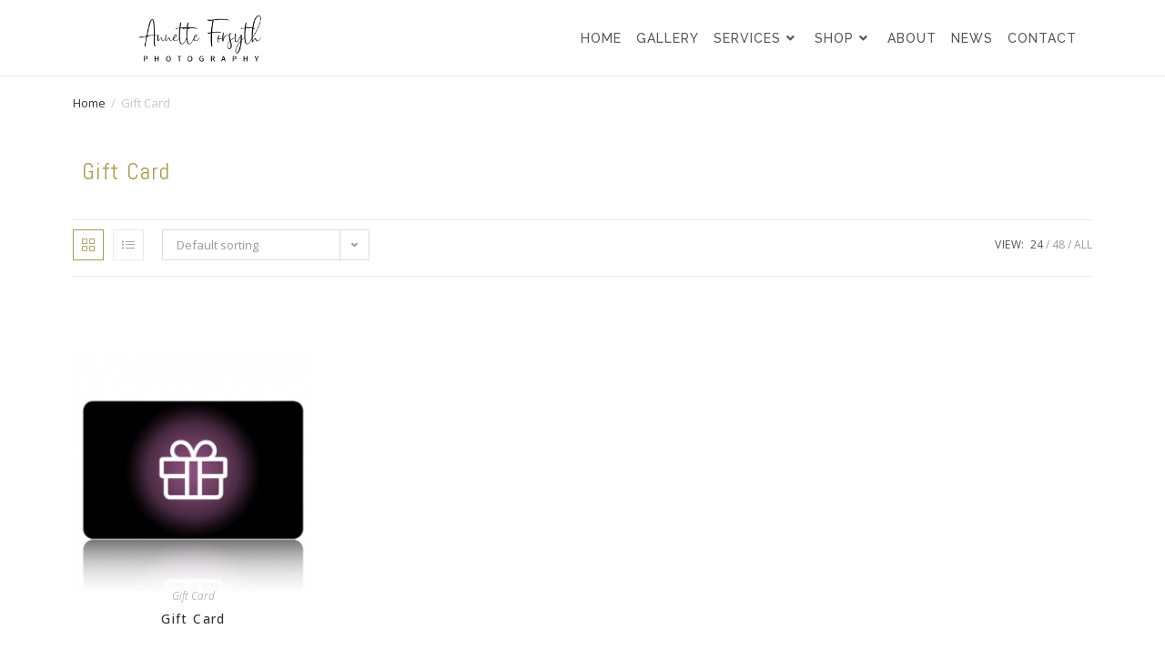

--- FILE ---
content_type: text/html; charset=UTF-8
request_url: https://annetteforsyth.co.uk/product-category/gift-card
body_size: 28461
content:
<!DOCTYPE html>
<html class="html" lang="en-US">
<head>
	<meta charset="UTF-8">
	<link rel="profile" href="https://gmpg.org/xfn/11">

	<title>Gift Card &#8211; Annette Forsyth Photography</title>
<meta name='robots' content='max-image-preview:large' />
	<style>img:is([sizes="auto" i], [sizes^="auto," i]) { contain-intrinsic-size: 3000px 1500px }</style>
	<meta property="og:type" content="object" />
<meta property="og:title" content="Gift Card" />
<meta property="og:image" content="https://annetteforsyth.co.uk/wp-content/uploads/2019/07/pw-gift-card.png" />
<meta property="og:image:width" content="0" />
<meta property="og:image:height" content="0" />
<meta property="og:url" content="https://annetteforsyth.co.uk/product-category/gift-card" />
<meta property="og:site_name" content="Annette Forsyth Photography" />
<meta property="article:publisher" content="https://www.facebook.com/AnnetteForsythPhotography" />
<meta name="twitter:card" content="summary_large_image" />
<meta name="twitter:title" content="Gift Card" />
<meta name="twitter:image" content="https://annetteforsyth.co.uk/wp-content/uploads/2019/07/pw-gift-card.png" />
<meta name="twitter:site" content="@" />
<meta name="twitter:creator" content="@" />
<meta name="viewport" content="width=device-width, initial-scale=1"><link rel='dns-prefetch' href='//fonts.googleapis.com' />
<link rel="alternate" type="application/rss+xml" title="Annette Forsyth Photography &raquo; Feed" href="https://annetteforsyth.co.uk/feed" />
<link rel="alternate" type="application/rss+xml" title="Annette Forsyth Photography &raquo; Comments Feed" href="https://annetteforsyth.co.uk/comments/feed" />
<link rel="alternate" type="application/rss+xml" title="Annette Forsyth Photography &raquo; Gift Card Category Feed" href="https://annetteforsyth.co.uk/product-category/gift-card/feed" />
<script>
window._wpemojiSettings = {"baseUrl":"https:\/\/s.w.org\/images\/core\/emoji\/16.0.1\/72x72\/","ext":".png","svgUrl":"https:\/\/s.w.org\/images\/core\/emoji\/16.0.1\/svg\/","svgExt":".svg","source":{"concatemoji":"https:\/\/annetteforsyth.co.uk\/wp-includes\/js\/wp-emoji-release.min.js?ver=6.8.3"}};
/*! This file is auto-generated */
!function(s,n){var o,i,e;function c(e){try{var t={supportTests:e,timestamp:(new Date).valueOf()};sessionStorage.setItem(o,JSON.stringify(t))}catch(e){}}function p(e,t,n){e.clearRect(0,0,e.canvas.width,e.canvas.height),e.fillText(t,0,0);var t=new Uint32Array(e.getImageData(0,0,e.canvas.width,e.canvas.height).data),a=(e.clearRect(0,0,e.canvas.width,e.canvas.height),e.fillText(n,0,0),new Uint32Array(e.getImageData(0,0,e.canvas.width,e.canvas.height).data));return t.every(function(e,t){return e===a[t]})}function u(e,t){e.clearRect(0,0,e.canvas.width,e.canvas.height),e.fillText(t,0,0);for(var n=e.getImageData(16,16,1,1),a=0;a<n.data.length;a++)if(0!==n.data[a])return!1;return!0}function f(e,t,n,a){switch(t){case"flag":return n(e,"\ud83c\udff3\ufe0f\u200d\u26a7\ufe0f","\ud83c\udff3\ufe0f\u200b\u26a7\ufe0f")?!1:!n(e,"\ud83c\udde8\ud83c\uddf6","\ud83c\udde8\u200b\ud83c\uddf6")&&!n(e,"\ud83c\udff4\udb40\udc67\udb40\udc62\udb40\udc65\udb40\udc6e\udb40\udc67\udb40\udc7f","\ud83c\udff4\u200b\udb40\udc67\u200b\udb40\udc62\u200b\udb40\udc65\u200b\udb40\udc6e\u200b\udb40\udc67\u200b\udb40\udc7f");case"emoji":return!a(e,"\ud83e\udedf")}return!1}function g(e,t,n,a){var r="undefined"!=typeof WorkerGlobalScope&&self instanceof WorkerGlobalScope?new OffscreenCanvas(300,150):s.createElement("canvas"),o=r.getContext("2d",{willReadFrequently:!0}),i=(o.textBaseline="top",o.font="600 32px Arial",{});return e.forEach(function(e){i[e]=t(o,e,n,a)}),i}function t(e){var t=s.createElement("script");t.src=e,t.defer=!0,s.head.appendChild(t)}"undefined"!=typeof Promise&&(o="wpEmojiSettingsSupports",i=["flag","emoji"],n.supports={everything:!0,everythingExceptFlag:!0},e=new Promise(function(e){s.addEventListener("DOMContentLoaded",e,{once:!0})}),new Promise(function(t){var n=function(){try{var e=JSON.parse(sessionStorage.getItem(o));if("object"==typeof e&&"number"==typeof e.timestamp&&(new Date).valueOf()<e.timestamp+604800&&"object"==typeof e.supportTests)return e.supportTests}catch(e){}return null}();if(!n){if("undefined"!=typeof Worker&&"undefined"!=typeof OffscreenCanvas&&"undefined"!=typeof URL&&URL.createObjectURL&&"undefined"!=typeof Blob)try{var e="postMessage("+g.toString()+"("+[JSON.stringify(i),f.toString(),p.toString(),u.toString()].join(",")+"));",a=new Blob([e],{type:"text/javascript"}),r=new Worker(URL.createObjectURL(a),{name:"wpTestEmojiSupports"});return void(r.onmessage=function(e){c(n=e.data),r.terminate(),t(n)})}catch(e){}c(n=g(i,f,p,u))}t(n)}).then(function(e){for(var t in e)n.supports[t]=e[t],n.supports.everything=n.supports.everything&&n.supports[t],"flag"!==t&&(n.supports.everythingExceptFlag=n.supports.everythingExceptFlag&&n.supports[t]);n.supports.everythingExceptFlag=n.supports.everythingExceptFlag&&!n.supports.flag,n.DOMReady=!1,n.readyCallback=function(){n.DOMReady=!0}}).then(function(){return e}).then(function(){var e;n.supports.everything||(n.readyCallback(),(e=n.source||{}).concatemoji?t(e.concatemoji):e.wpemoji&&e.twemoji&&(t(e.twemoji),t(e.wpemoji)))}))}((window,document),window._wpemojiSettings);
</script>
<link rel='stylesheet' id='envira-tags-tags-frontend-css' href='https://annetteforsyth.co.uk/wp-content/plugins/envira-tags/assets/css/frontend.css?ver=1.11.1' media='all' />
<style id='wp-emoji-styles-inline-css'>

	img.wp-smiley, img.emoji {
		display: inline !important;
		border: none !important;
		box-shadow: none !important;
		height: 1em !important;
		width: 1em !important;
		margin: 0 0.07em !important;
		vertical-align: -0.1em !important;
		background: none !important;
		padding: 0 !important;
	}
</style>
<link rel='stylesheet' id='wp-block-library-css' href='https://annetteforsyth.co.uk/wp-includes/css/dist/block-library/style.min.css?ver=6.8.3' media='all' />
<style id='wp-block-library-theme-inline-css'>
.wp-block-audio :where(figcaption){color:#555;font-size:13px;text-align:center}.is-dark-theme .wp-block-audio :where(figcaption){color:#ffffffa6}.wp-block-audio{margin:0 0 1em}.wp-block-code{border:1px solid #ccc;border-radius:4px;font-family:Menlo,Consolas,monaco,monospace;padding:.8em 1em}.wp-block-embed :where(figcaption){color:#555;font-size:13px;text-align:center}.is-dark-theme .wp-block-embed :where(figcaption){color:#ffffffa6}.wp-block-embed{margin:0 0 1em}.blocks-gallery-caption{color:#555;font-size:13px;text-align:center}.is-dark-theme .blocks-gallery-caption{color:#ffffffa6}:root :where(.wp-block-image figcaption){color:#555;font-size:13px;text-align:center}.is-dark-theme :root :where(.wp-block-image figcaption){color:#ffffffa6}.wp-block-image{margin:0 0 1em}.wp-block-pullquote{border-bottom:4px solid;border-top:4px solid;color:currentColor;margin-bottom:1.75em}.wp-block-pullquote cite,.wp-block-pullquote footer,.wp-block-pullquote__citation{color:currentColor;font-size:.8125em;font-style:normal;text-transform:uppercase}.wp-block-quote{border-left:.25em solid;margin:0 0 1.75em;padding-left:1em}.wp-block-quote cite,.wp-block-quote footer{color:currentColor;font-size:.8125em;font-style:normal;position:relative}.wp-block-quote:where(.has-text-align-right){border-left:none;border-right:.25em solid;padding-left:0;padding-right:1em}.wp-block-quote:where(.has-text-align-center){border:none;padding-left:0}.wp-block-quote.is-large,.wp-block-quote.is-style-large,.wp-block-quote:where(.is-style-plain){border:none}.wp-block-search .wp-block-search__label{font-weight:700}.wp-block-search__button{border:1px solid #ccc;padding:.375em .625em}:where(.wp-block-group.has-background){padding:1.25em 2.375em}.wp-block-separator.has-css-opacity{opacity:.4}.wp-block-separator{border:none;border-bottom:2px solid;margin-left:auto;margin-right:auto}.wp-block-separator.has-alpha-channel-opacity{opacity:1}.wp-block-separator:not(.is-style-wide):not(.is-style-dots){width:100px}.wp-block-separator.has-background:not(.is-style-dots){border-bottom:none;height:1px}.wp-block-separator.has-background:not(.is-style-wide):not(.is-style-dots){height:2px}.wp-block-table{margin:0 0 1em}.wp-block-table td,.wp-block-table th{word-break:normal}.wp-block-table :where(figcaption){color:#555;font-size:13px;text-align:center}.is-dark-theme .wp-block-table :where(figcaption){color:#ffffffa6}.wp-block-video :where(figcaption){color:#555;font-size:13px;text-align:center}.is-dark-theme .wp-block-video :where(figcaption){color:#ffffffa6}.wp-block-video{margin:0 0 1em}:root :where(.wp-block-template-part.has-background){margin-bottom:0;margin-top:0;padding:1.25em 2.375em}
</style>
<style id='classic-theme-styles-inline-css'>
/*! This file is auto-generated */
.wp-block-button__link{color:#fff;background-color:#32373c;border-radius:9999px;box-shadow:none;text-decoration:none;padding:calc(.667em + 2px) calc(1.333em + 2px);font-size:1.125em}.wp-block-file__button{background:#32373c;color:#fff;text-decoration:none}
</style>
<style id='filebird-block-filebird-gallery-style-inline-css'>
ul.filebird-block-filebird-gallery{margin:auto!important;padding:0!important;width:100%}ul.filebird-block-filebird-gallery.layout-grid{display:grid;grid-gap:20px;align-items:stretch;grid-template-columns:repeat(var(--columns),1fr);justify-items:stretch}ul.filebird-block-filebird-gallery.layout-grid li img{border:1px solid #ccc;box-shadow:2px 2px 6px 0 rgba(0,0,0,.3);height:100%;max-width:100%;-o-object-fit:cover;object-fit:cover;width:100%}ul.filebird-block-filebird-gallery.layout-masonry{-moz-column-count:var(--columns);-moz-column-gap:var(--space);column-gap:var(--space);-moz-column-width:var(--min-width);columns:var(--min-width) var(--columns);display:block;overflow:auto}ul.filebird-block-filebird-gallery.layout-masonry li{margin-bottom:var(--space)}ul.filebird-block-filebird-gallery li{list-style:none}ul.filebird-block-filebird-gallery li figure{height:100%;margin:0;padding:0;position:relative;width:100%}ul.filebird-block-filebird-gallery li figure figcaption{background:linear-gradient(0deg,rgba(0,0,0,.7),rgba(0,0,0,.3) 70%,transparent);bottom:0;box-sizing:border-box;color:#fff;font-size:.8em;margin:0;max-height:100%;overflow:auto;padding:3em .77em .7em;position:absolute;text-align:center;width:100%;z-index:2}ul.filebird-block-filebird-gallery li figure figcaption a{color:inherit}

</style>
<style id='global-styles-inline-css'>
:root{--wp--preset--aspect-ratio--square: 1;--wp--preset--aspect-ratio--4-3: 4/3;--wp--preset--aspect-ratio--3-4: 3/4;--wp--preset--aspect-ratio--3-2: 3/2;--wp--preset--aspect-ratio--2-3: 2/3;--wp--preset--aspect-ratio--16-9: 16/9;--wp--preset--aspect-ratio--9-16: 9/16;--wp--preset--color--black: #000000;--wp--preset--color--cyan-bluish-gray: #abb8c3;--wp--preset--color--white: #ffffff;--wp--preset--color--pale-pink: #f78da7;--wp--preset--color--vivid-red: #cf2e2e;--wp--preset--color--luminous-vivid-orange: #ff6900;--wp--preset--color--luminous-vivid-amber: #fcb900;--wp--preset--color--light-green-cyan: #7bdcb5;--wp--preset--color--vivid-green-cyan: #00d084;--wp--preset--color--pale-cyan-blue: #8ed1fc;--wp--preset--color--vivid-cyan-blue: #0693e3;--wp--preset--color--vivid-purple: #9b51e0;--wp--preset--gradient--vivid-cyan-blue-to-vivid-purple: linear-gradient(135deg,rgba(6,147,227,1) 0%,rgb(155,81,224) 100%);--wp--preset--gradient--light-green-cyan-to-vivid-green-cyan: linear-gradient(135deg,rgb(122,220,180) 0%,rgb(0,208,130) 100%);--wp--preset--gradient--luminous-vivid-amber-to-luminous-vivid-orange: linear-gradient(135deg,rgba(252,185,0,1) 0%,rgba(255,105,0,1) 100%);--wp--preset--gradient--luminous-vivid-orange-to-vivid-red: linear-gradient(135deg,rgba(255,105,0,1) 0%,rgb(207,46,46) 100%);--wp--preset--gradient--very-light-gray-to-cyan-bluish-gray: linear-gradient(135deg,rgb(238,238,238) 0%,rgb(169,184,195) 100%);--wp--preset--gradient--cool-to-warm-spectrum: linear-gradient(135deg,rgb(74,234,220) 0%,rgb(151,120,209) 20%,rgb(207,42,186) 40%,rgb(238,44,130) 60%,rgb(251,105,98) 80%,rgb(254,248,76) 100%);--wp--preset--gradient--blush-light-purple: linear-gradient(135deg,rgb(255,206,236) 0%,rgb(152,150,240) 100%);--wp--preset--gradient--blush-bordeaux: linear-gradient(135deg,rgb(254,205,165) 0%,rgb(254,45,45) 50%,rgb(107,0,62) 100%);--wp--preset--gradient--luminous-dusk: linear-gradient(135deg,rgb(255,203,112) 0%,rgb(199,81,192) 50%,rgb(65,88,208) 100%);--wp--preset--gradient--pale-ocean: linear-gradient(135deg,rgb(255,245,203) 0%,rgb(182,227,212) 50%,rgb(51,167,181) 100%);--wp--preset--gradient--electric-grass: linear-gradient(135deg,rgb(202,248,128) 0%,rgb(113,206,126) 100%);--wp--preset--gradient--midnight: linear-gradient(135deg,rgb(2,3,129) 0%,rgb(40,116,252) 100%);--wp--preset--font-size--small: 13px;--wp--preset--font-size--medium: 20px;--wp--preset--font-size--large: 36px;--wp--preset--font-size--x-large: 42px;--wp--preset--spacing--20: 0.44rem;--wp--preset--spacing--30: 0.67rem;--wp--preset--spacing--40: 1rem;--wp--preset--spacing--50: 1.5rem;--wp--preset--spacing--60: 2.25rem;--wp--preset--spacing--70: 3.38rem;--wp--preset--spacing--80: 5.06rem;--wp--preset--shadow--natural: 6px 6px 9px rgba(0, 0, 0, 0.2);--wp--preset--shadow--deep: 12px 12px 50px rgba(0, 0, 0, 0.4);--wp--preset--shadow--sharp: 6px 6px 0px rgba(0, 0, 0, 0.2);--wp--preset--shadow--outlined: 6px 6px 0px -3px rgba(255, 255, 255, 1), 6px 6px rgba(0, 0, 0, 1);--wp--preset--shadow--crisp: 6px 6px 0px rgba(0, 0, 0, 1);}:where(.is-layout-flex){gap: 0.5em;}:where(.is-layout-grid){gap: 0.5em;}body .is-layout-flex{display: flex;}.is-layout-flex{flex-wrap: wrap;align-items: center;}.is-layout-flex > :is(*, div){margin: 0;}body .is-layout-grid{display: grid;}.is-layout-grid > :is(*, div){margin: 0;}:where(.wp-block-columns.is-layout-flex){gap: 2em;}:where(.wp-block-columns.is-layout-grid){gap: 2em;}:where(.wp-block-post-template.is-layout-flex){gap: 1.25em;}:where(.wp-block-post-template.is-layout-grid){gap: 1.25em;}.has-black-color{color: var(--wp--preset--color--black) !important;}.has-cyan-bluish-gray-color{color: var(--wp--preset--color--cyan-bluish-gray) !important;}.has-white-color{color: var(--wp--preset--color--white) !important;}.has-pale-pink-color{color: var(--wp--preset--color--pale-pink) !important;}.has-vivid-red-color{color: var(--wp--preset--color--vivid-red) !important;}.has-luminous-vivid-orange-color{color: var(--wp--preset--color--luminous-vivid-orange) !important;}.has-luminous-vivid-amber-color{color: var(--wp--preset--color--luminous-vivid-amber) !important;}.has-light-green-cyan-color{color: var(--wp--preset--color--light-green-cyan) !important;}.has-vivid-green-cyan-color{color: var(--wp--preset--color--vivid-green-cyan) !important;}.has-pale-cyan-blue-color{color: var(--wp--preset--color--pale-cyan-blue) !important;}.has-vivid-cyan-blue-color{color: var(--wp--preset--color--vivid-cyan-blue) !important;}.has-vivid-purple-color{color: var(--wp--preset--color--vivid-purple) !important;}.has-black-background-color{background-color: var(--wp--preset--color--black) !important;}.has-cyan-bluish-gray-background-color{background-color: var(--wp--preset--color--cyan-bluish-gray) !important;}.has-white-background-color{background-color: var(--wp--preset--color--white) !important;}.has-pale-pink-background-color{background-color: var(--wp--preset--color--pale-pink) !important;}.has-vivid-red-background-color{background-color: var(--wp--preset--color--vivid-red) !important;}.has-luminous-vivid-orange-background-color{background-color: var(--wp--preset--color--luminous-vivid-orange) !important;}.has-luminous-vivid-amber-background-color{background-color: var(--wp--preset--color--luminous-vivid-amber) !important;}.has-light-green-cyan-background-color{background-color: var(--wp--preset--color--light-green-cyan) !important;}.has-vivid-green-cyan-background-color{background-color: var(--wp--preset--color--vivid-green-cyan) !important;}.has-pale-cyan-blue-background-color{background-color: var(--wp--preset--color--pale-cyan-blue) !important;}.has-vivid-cyan-blue-background-color{background-color: var(--wp--preset--color--vivid-cyan-blue) !important;}.has-vivid-purple-background-color{background-color: var(--wp--preset--color--vivid-purple) !important;}.has-black-border-color{border-color: var(--wp--preset--color--black) !important;}.has-cyan-bluish-gray-border-color{border-color: var(--wp--preset--color--cyan-bluish-gray) !important;}.has-white-border-color{border-color: var(--wp--preset--color--white) !important;}.has-pale-pink-border-color{border-color: var(--wp--preset--color--pale-pink) !important;}.has-vivid-red-border-color{border-color: var(--wp--preset--color--vivid-red) !important;}.has-luminous-vivid-orange-border-color{border-color: var(--wp--preset--color--luminous-vivid-orange) !important;}.has-luminous-vivid-amber-border-color{border-color: var(--wp--preset--color--luminous-vivid-amber) !important;}.has-light-green-cyan-border-color{border-color: var(--wp--preset--color--light-green-cyan) !important;}.has-vivid-green-cyan-border-color{border-color: var(--wp--preset--color--vivid-green-cyan) !important;}.has-pale-cyan-blue-border-color{border-color: var(--wp--preset--color--pale-cyan-blue) !important;}.has-vivid-cyan-blue-border-color{border-color: var(--wp--preset--color--vivid-cyan-blue) !important;}.has-vivid-purple-border-color{border-color: var(--wp--preset--color--vivid-purple) !important;}.has-vivid-cyan-blue-to-vivid-purple-gradient-background{background: var(--wp--preset--gradient--vivid-cyan-blue-to-vivid-purple) !important;}.has-light-green-cyan-to-vivid-green-cyan-gradient-background{background: var(--wp--preset--gradient--light-green-cyan-to-vivid-green-cyan) !important;}.has-luminous-vivid-amber-to-luminous-vivid-orange-gradient-background{background: var(--wp--preset--gradient--luminous-vivid-amber-to-luminous-vivid-orange) !important;}.has-luminous-vivid-orange-to-vivid-red-gradient-background{background: var(--wp--preset--gradient--luminous-vivid-orange-to-vivid-red) !important;}.has-very-light-gray-to-cyan-bluish-gray-gradient-background{background: var(--wp--preset--gradient--very-light-gray-to-cyan-bluish-gray) !important;}.has-cool-to-warm-spectrum-gradient-background{background: var(--wp--preset--gradient--cool-to-warm-spectrum) !important;}.has-blush-light-purple-gradient-background{background: var(--wp--preset--gradient--blush-light-purple) !important;}.has-blush-bordeaux-gradient-background{background: var(--wp--preset--gradient--blush-bordeaux) !important;}.has-luminous-dusk-gradient-background{background: var(--wp--preset--gradient--luminous-dusk) !important;}.has-pale-ocean-gradient-background{background: var(--wp--preset--gradient--pale-ocean) !important;}.has-electric-grass-gradient-background{background: var(--wp--preset--gradient--electric-grass) !important;}.has-midnight-gradient-background{background: var(--wp--preset--gradient--midnight) !important;}.has-small-font-size{font-size: var(--wp--preset--font-size--small) !important;}.has-medium-font-size{font-size: var(--wp--preset--font-size--medium) !important;}.has-large-font-size{font-size: var(--wp--preset--font-size--large) !important;}.has-x-large-font-size{font-size: var(--wp--preset--font-size--x-large) !important;}
:where(.wp-block-post-template.is-layout-flex){gap: 1.25em;}:where(.wp-block-post-template.is-layout-grid){gap: 1.25em;}
:where(.wp-block-columns.is-layout-flex){gap: 2em;}:where(.wp-block-columns.is-layout-grid){gap: 2em;}
:root :where(.wp-block-pullquote){font-size: 1.5em;line-height: 1.6;}
</style>
<style id='woocommerce-inline-inline-css'>
.woocommerce form .form-row .required { visibility: visible; }
</style>
<link rel='stylesheet' id='gateway-css' href='https://annetteforsyth.co.uk/wp-content/plugins/woocommerce-paypal-payments/modules/ppcp-button/assets/css/gateway.css?ver=3.0.9' media='all' />
<link rel='stylesheet' id='brands-styles-css' href='https://annetteforsyth.co.uk/wp-content/plugins/woocommerce/assets/css/brands.css?ver=10.0.4' media='all' />
<link rel='stylesheet' id='oceanwp-woo-mini-cart-css' href='https://annetteforsyth.co.uk/wp-content/themes/oceanwp/assets/css/woo/woo-mini-cart.min.css?ver=6.8.3' media='all' />
<link rel='stylesheet' id='font-awesome-css' href='https://annetteforsyth.co.uk/wp-content/themes/oceanwp/assets/fonts/fontawesome/css/all.min.css?ver=6.7.2' media='all' />
<link rel='stylesheet' id='simple-line-icons-css' href='https://annetteforsyth.co.uk/wp-content/themes/oceanwp/assets/css/third/simple-line-icons.min.css?ver=2.4.0' media='all' />
<link rel='stylesheet' id='oceanwp-style-css' href='https://annetteforsyth.co.uk/wp-content/themes/oceanwp/assets/css/style.min.css?ver=4.1.1' media='all' />
<style id='oceanwp-style-inline-css'>
div.wpforms-container-full .wpforms-form input[type=submit]:hover,
			div.wpforms-container-full .wpforms-form input[type=submit]:focus,
			div.wpforms-container-full .wpforms-form input[type=submit]:active,
			div.wpforms-container-full .wpforms-form button[type=submit]:hover,
			div.wpforms-container-full .wpforms-form button[type=submit]:focus,
			div.wpforms-container-full .wpforms-form button[type=submit]:active,
			div.wpforms-container-full .wpforms-form .wpforms-page-button:hover,
			div.wpforms-container-full .wpforms-form .wpforms-page-button:active,
			div.wpforms-container-full .wpforms-form .wpforms-page-button:focus {
				border: none;
			}
</style>
<link rel='stylesheet' id='oceanwp-google-font-open-sans-css' href='//fonts.googleapis.com/css?family=Open+Sans%3A100%2C200%2C300%2C400%2C500%2C600%2C700%2C800%2C900%2C100i%2C200i%2C300i%2C400i%2C500i%2C600i%2C700i%2C800i%2C900i&#038;subset=latin&#038;display=swap&#038;ver=6.8.3' media='all' />
<link rel='stylesheet' id='oceanwp-google-font-abel-css' href='//fonts.googleapis.com/css?family=Abel%3A100%2C200%2C300%2C400%2C500%2C600%2C700%2C800%2C900%2C100i%2C200i%2C300i%2C400i%2C500i%2C600i%2C700i%2C800i%2C900i&#038;subset=latin&#038;display=swap&#038;ver=6.8.3' media='all' />
<link rel='stylesheet' id='oceanwp-google-font-raleway-css' href='//fonts.googleapis.com/css?family=Raleway%3A100%2C200%2C300%2C400%2C500%2C600%2C700%2C800%2C900%2C100i%2C200i%2C300i%2C400i%2C500i%2C600i%2C700i%2C800i%2C900i&#038;subset=latin&#038;display=swap&#038;ver=6.8.3' media='all' />
<link rel='stylesheet' id='oceanwp-google-font-cormorant-garamond-css' href='//fonts.googleapis.com/css?family=Cormorant+Garamond%3A100%2C200%2C300%2C400%2C500%2C600%2C700%2C800%2C900%2C100i%2C200i%2C300i%2C400i%2C500i%2C600i%2C700i%2C800i%2C900i&#038;subset=latin&#038;display=swap&#038;ver=6.8.3' media='all' />
<link rel='stylesheet' id='e-animation-grow-css' href='https://annetteforsyth.co.uk/wp-content/plugins/elementor/assets/lib/animations/styles/e-animation-grow.min.css?ver=3.31.1' media='all' />
<link rel='stylesheet' id='elementor-frontend-css' href='https://annetteforsyth.co.uk/wp-content/plugins/elementor/assets/css/frontend.min.css?ver=3.31.1' media='all' />
<link rel='stylesheet' id='widget-image-css' href='https://annetteforsyth.co.uk/wp-content/plugins/elementor/assets/css/widget-image.min.css?ver=3.31.1' media='all' />
<link rel='stylesheet' id='widget-nav-menu-css' href='https://annetteforsyth.co.uk/wp-content/plugins/elementor-pro/assets/css/widget-nav-menu.min.css?ver=3.31.0' media='all' />
<link rel='stylesheet' id='widget-social-icons-css' href='https://annetteforsyth.co.uk/wp-content/plugins/elementor/assets/css/widget-social-icons.min.css?ver=3.31.1' media='all' />
<link rel='stylesheet' id='e-apple-webkit-css' href='https://annetteforsyth.co.uk/wp-content/plugins/elementor/assets/css/conditionals/apple-webkit.min.css?ver=3.31.1' media='all' />
<link rel='stylesheet' id='widget-heading-css' href='https://annetteforsyth.co.uk/wp-content/plugins/elementor/assets/css/widget-heading.min.css?ver=3.31.1' media='all' />
<link rel='stylesheet' id='widget-woocommerce-products-css' href='https://annetteforsyth.co.uk/wp-content/plugins/elementor-pro/assets/css/widget-woocommerce-products.min.css?ver=3.31.0' media='all' />
<link rel='stylesheet' id='widget-woocommerce-products-archive-css' href='https://annetteforsyth.co.uk/wp-content/plugins/elementor-pro/assets/css/widget-woocommerce-products-archive.min.css?ver=3.31.0' media='all' />
<link rel='stylesheet' id='e-animation-slideInRight-css' href='https://annetteforsyth.co.uk/wp-content/plugins/elementor/assets/lib/animations/styles/slideInRight.min.css?ver=3.31.1' media='all' />
<link rel='stylesheet' id='e-popup-css' href='https://annetteforsyth.co.uk/wp-content/plugins/elementor-pro/assets/css/conditionals/popup.min.css?ver=3.31.0' media='all' />
<link rel='stylesheet' id='elementor-icons-css' href='https://annetteforsyth.co.uk/wp-content/plugins/elementor/assets/lib/eicons/css/elementor-icons.min.css?ver=5.43.0' media='all' />
<link rel='stylesheet' id='elementor-post-3571-css' href='https://annetteforsyth.co.uk/wp-content/uploads/elementor/css/post-3571.css?ver=1762442292' media='all' />
<link rel='stylesheet' id='font-awesome-5-all-css' href='https://annetteforsyth.co.uk/wp-content/plugins/elementor/assets/lib/font-awesome/css/all.min.css?ver=3.31.1' media='all' />
<link rel='stylesheet' id='font-awesome-4-shim-css' href='https://annetteforsyth.co.uk/wp-content/plugins/elementor/assets/lib/font-awesome/css/v4-shims.min.css?ver=3.31.1' media='all' />
<link rel='stylesheet' id='elementor-post-1559-css' href='https://annetteforsyth.co.uk/wp-content/uploads/elementor/css/post-1559.css?ver=1762442292' media='all' />
<link rel='stylesheet' id='elementor-post-1210-css' href='https://annetteforsyth.co.uk/wp-content/uploads/elementor/css/post-1210.css?ver=1762444011' media='all' />
<link rel='stylesheet' id='elementor-post-787-css' href='https://annetteforsyth.co.uk/wp-content/uploads/elementor/css/post-787.css?ver=1762442292' media='all' />
<link rel='stylesheet' id='oceanwp-woocommerce-css' href='https://annetteforsyth.co.uk/wp-content/themes/oceanwp/assets/css/woo/woocommerce.min.css?ver=6.8.3' media='all' />
<link rel='stylesheet' id='oceanwp-woo-star-font-css' href='https://annetteforsyth.co.uk/wp-content/themes/oceanwp/assets/css/woo/woo-star-font.min.css?ver=6.8.3' media='all' />
<link rel='stylesheet' id='oceanwp-woo-quick-view-css' href='https://annetteforsyth.co.uk/wp-content/themes/oceanwp/assets/css/woo/woo-quick-view.min.css?ver=6.8.3' media='all' />
<link rel='stylesheet' id='oe-widgets-style-css' href='https://annetteforsyth.co.uk/wp-content/plugins/ocean-extra/assets/css/widgets.css?ver=6.8.3' media='all' />
<link rel='stylesheet' id='elementor-gf-local-roboto-css' href='https://annetteforsyth.co.uk/wp-content/uploads/elementor/google-fonts/css/roboto.css?ver=1754726549' media='all' />
<link rel='stylesheet' id='elementor-gf-local-robotoslab-css' href='https://annetteforsyth.co.uk/wp-content/uploads/elementor/google-fonts/css/robotoslab.css?ver=1754726558' media='all' />
<link rel='stylesheet' id='elementor-icons-shared-0-css' href='https://annetteforsyth.co.uk/wp-content/plugins/elementor/assets/lib/font-awesome/css/fontawesome.min.css?ver=5.15.3' media='all' />
<link rel='stylesheet' id='elementor-icons-fa-solid-css' href='https://annetteforsyth.co.uk/wp-content/plugins/elementor/assets/lib/font-awesome/css/solid.min.css?ver=5.15.3' media='all' />
<link rel='stylesheet' id='elementor-icons-fa-brands-css' href='https://annetteforsyth.co.uk/wp-content/plugins/elementor/assets/lib/font-awesome/css/brands.min.css?ver=5.15.3' media='all' />
<script type="text/template" id="tmpl-variation-template">
	<div class="woocommerce-variation-description">{{{ data.variation.variation_description }}}</div>
	<div class="woocommerce-variation-price">{{{ data.variation.price_html }}}</div>
	<div class="woocommerce-variation-availability">{{{ data.variation.availability_html }}}</div>
</script>
<script type="text/template" id="tmpl-unavailable-variation-template">
	<p role="alert">Sorry, this product is unavailable. Please choose a different combination.</p>
</script>
<script src="https://annetteforsyth.co.uk/wp-includes/js/jquery/jquery.min.js?ver=3.7.1" id="jquery-core-js"></script>
<script src="https://annetteforsyth.co.uk/wp-includes/js/jquery/jquery-migrate.min.js?ver=3.4.1" id="jquery-migrate-js"></script>
<script src="https://annetteforsyth.co.uk/wp-content/plugins/woocommerce/assets/js/jquery-blockui/jquery.blockUI.min.js?ver=2.7.0-wc.10.0.4" id="jquery-blockui-js" defer data-wp-strategy="defer"></script>
<script id="wc-add-to-cart-js-extra">
var wc_add_to_cart_params = {"ajax_url":"\/wp-admin\/admin-ajax.php","wc_ajax_url":"\/?wc-ajax=%%endpoint%%","i18n_view_cart":"View cart","cart_url":"https:\/\/annetteforsyth.co.uk\/cart","is_cart":"","cart_redirect_after_add":"no"};
</script>
<script src="https://annetteforsyth.co.uk/wp-content/plugins/woocommerce/assets/js/frontend/add-to-cart.min.js?ver=10.0.4" id="wc-add-to-cart-js" defer data-wp-strategy="defer"></script>
<script src="https://annetteforsyth.co.uk/wp-content/plugins/woocommerce/assets/js/js-cookie/js.cookie.min.js?ver=2.1.4-wc.10.0.4" id="js-cookie-js" defer data-wp-strategy="defer"></script>
<script id="woocommerce-js-extra">
var woocommerce_params = {"ajax_url":"\/wp-admin\/admin-ajax.php","wc_ajax_url":"\/?wc-ajax=%%endpoint%%","i18n_password_show":"Show password","i18n_password_hide":"Hide password"};
</script>
<script src="https://annetteforsyth.co.uk/wp-content/plugins/woocommerce/assets/js/frontend/woocommerce.min.js?ver=10.0.4" id="woocommerce-js" defer data-wp-strategy="defer"></script>
<script src="https://annetteforsyth.co.uk/wp-content/plugins/elementor/assets/lib/font-awesome/js/v4-shims.min.js?ver=3.31.1" id="font-awesome-4-shim-js"></script>
<script src="https://annetteforsyth.co.uk/wp-includes/js/underscore.min.js?ver=1.13.7" id="underscore-js"></script>
<script id="wp-util-js-extra">
var _wpUtilSettings = {"ajax":{"url":"\/wp-admin\/admin-ajax.php"}};
</script>
<script src="https://annetteforsyth.co.uk/wp-includes/js/wp-util.min.js?ver=6.8.3" id="wp-util-js"></script>
<script id="wc-add-to-cart-variation-js-extra">
var wc_add_to_cart_variation_params = {"wc_ajax_url":"\/?wc-ajax=%%endpoint%%","i18n_no_matching_variations_text":"Sorry, no products matched your selection. Please choose a different combination.","i18n_make_a_selection_text":"Please select some product options before adding this product to your cart.","i18n_unavailable_text":"Sorry, this product is unavailable. Please choose a different combination.","i18n_reset_alert_text":"Your selection has been reset. Please select some product options before adding this product to your cart."};
</script>
<script src="https://annetteforsyth.co.uk/wp-content/plugins/woocommerce/assets/js/frontend/add-to-cart-variation.min.js?ver=10.0.4" id="wc-add-to-cart-variation-js" defer data-wp-strategy="defer"></script>
<script src="https://annetteforsyth.co.uk/wp-content/plugins/woocommerce/assets/js/flexslider/jquery.flexslider.min.js?ver=2.7.2-wc.10.0.4" id="flexslider-js" defer data-wp-strategy="defer"></script>
<script id="wc-cart-fragments-js-extra">
var wc_cart_fragments_params = {"ajax_url":"\/wp-admin\/admin-ajax.php","wc_ajax_url":"\/?wc-ajax=%%endpoint%%","cart_hash_key":"wc_cart_hash_81d95d2ec598e0df1fea13e4c2566f00","fragment_name":"wc_fragments_81d95d2ec598e0df1fea13e4c2566f00","request_timeout":"5000"};
</script>
<script src="https://annetteforsyth.co.uk/wp-content/plugins/woocommerce/assets/js/frontend/cart-fragments.min.js?ver=10.0.4" id="wc-cart-fragments-js" defer data-wp-strategy="defer"></script>
<link rel="https://api.w.org/" href="https://annetteforsyth.co.uk/wp-json/" /><link rel="alternate" title="JSON" type="application/json" href="https://annetteforsyth.co.uk/wp-json/wp/v2/product_cat/98" /><link rel="EditURI" type="application/rsd+xml" title="RSD" href="https://annetteforsyth.co.uk/xmlrpc.php?rsd" />
<meta name="generator" content="WordPress 6.8.3" />
<meta name="generator" content="WooCommerce 10.0.4" />
	<noscript><style>.woocommerce-product-gallery{ opacity: 1 !important; }</style></noscript>
	<meta name="generator" content="Elementor 3.31.1; features: additional_custom_breakpoints, e_element_cache; settings: css_print_method-external, google_font-enabled, font_display-auto">
<style>.recentcomments a{display:inline !important;padding:0 !important;margin:0 !important;}</style>			<style>
				.e-con.e-parent:nth-of-type(n+4):not(.e-lazyloaded):not(.e-no-lazyload),
				.e-con.e-parent:nth-of-type(n+4):not(.e-lazyloaded):not(.e-no-lazyload) * {
					background-image: none !important;
				}
				@media screen and (max-height: 1024px) {
					.e-con.e-parent:nth-of-type(n+3):not(.e-lazyloaded):not(.e-no-lazyload),
					.e-con.e-parent:nth-of-type(n+3):not(.e-lazyloaded):not(.e-no-lazyload) * {
						background-image: none !important;
					}
				}
				@media screen and (max-height: 640px) {
					.e-con.e-parent:nth-of-type(n+2):not(.e-lazyloaded):not(.e-no-lazyload),
					.e-con.e-parent:nth-of-type(n+2):not(.e-lazyloaded):not(.e-no-lazyload) * {
						background-image: none !important;
					}
				}
			</style>
			<link rel="icon" href="https://annetteforsyth.co.uk/wp-content/uploads/2019/02/cropped-AFP-2-Favicon-w-32x32.png" sizes="32x32" />
<link rel="icon" href="https://annetteforsyth.co.uk/wp-content/uploads/2019/02/cropped-AFP-2-Favicon-w-192x192.png" sizes="192x192" />
<link rel="apple-touch-icon" href="https://annetteforsyth.co.uk/wp-content/uploads/2019/02/cropped-AFP-2-Favicon-w-180x180.png" />
<meta name="msapplication-TileImage" content="https://annetteforsyth.co.uk/wp-content/uploads/2019/02/cropped-AFP-2-Favicon-w-270x270.png" />
		<style id="wp-custom-css">
			p.demo_store{background:#a89a53!important;color:white}.woocommerce-error{background-color:#000000 !important;color:#ffffff !important}		</style>
		<!-- OceanWP CSS -->
<style type="text/css">
/* Colors */.woocommerce-MyAccount-navigation ul li a:before,.woocommerce-checkout .woocommerce-info a,.woocommerce-checkout #payment ul.payment_methods .wc_payment_method>input[type=radio]:first-child:checked+label:before,.woocommerce-checkout #payment .payment_method_paypal .about_paypal,.woocommerce ul.products li.product li.category a:hover,.woocommerce ul.products li.product .button:hover,.woocommerce ul.products li.product .product-inner .added_to_cart:hover,.product_meta .posted_in a:hover,.product_meta .tagged_as a:hover,.woocommerce div.product .woocommerce-tabs ul.tabs li a:hover,.woocommerce div.product .woocommerce-tabs ul.tabs li.active a,.woocommerce .oceanwp-grid-list a.active,.woocommerce .oceanwp-grid-list a:hover,.woocommerce .oceanwp-off-canvas-filter:hover,.widget_shopping_cart ul.cart_list li .owp-grid-wrap .owp-grid a.remove:hover,.widget_product_categories li a:hover ~ .count,.widget_layered_nav li a:hover ~ .count,.woocommerce ul.products li.product:not(.product-category) .woo-entry-buttons li a:hover,a:hover,a.light:hover,.theme-heading .text::before,.theme-heading .text::after,#top-bar-content >a:hover,#top-bar-social li.oceanwp-email a:hover,#site-navigation-wrap .dropdown-menu >li >a:hover,#site-header.medium-header #medium-searchform button:hover,.oceanwp-mobile-menu-icon a:hover,.blog-entry.post .blog-entry-header .entry-title a:hover,.blog-entry.post .blog-entry-readmore a:hover,.blog-entry.thumbnail-entry .blog-entry-category a,ul.meta li a:hover,.dropcap,.single nav.post-navigation .nav-links .title,body .related-post-title a:hover,body #wp-calendar caption,body .contact-info-widget.default i,body .contact-info-widget.big-icons i,body .custom-links-widget .oceanwp-custom-links li a:hover,body .custom-links-widget .oceanwp-custom-links li a:hover:before,body .posts-thumbnails-widget li a:hover,body .social-widget li.oceanwp-email a:hover,.comment-author .comment-meta .comment-reply-link,#respond #cancel-comment-reply-link:hover,#footer-widgets .footer-box a:hover,#footer-bottom a:hover,#footer-bottom #footer-bottom-menu a:hover,.sidr a:hover,.sidr-class-dropdown-toggle:hover,.sidr-class-menu-item-has-children.active >a,.sidr-class-menu-item-has-children.active >a >.sidr-class-dropdown-toggle,input[type=checkbox]:checked:before{color:#a89a53}.woocommerce .oceanwp-grid-list a.active .owp-icon use,.woocommerce .oceanwp-grid-list a:hover .owp-icon use,.single nav.post-navigation .nav-links .title .owp-icon use,.blog-entry.post .blog-entry-readmore a:hover .owp-icon use,body .contact-info-widget.default .owp-icon use,body .contact-info-widget.big-icons .owp-icon use{stroke:#a89a53}.woocommerce div.product div.images .open-image,.wcmenucart-details.count,.woocommerce-message a,.woocommerce-error a,.woocommerce-info a,.woocommerce .widget_price_filter .ui-slider .ui-slider-handle,.woocommerce .widget_price_filter .ui-slider .ui-slider-range,.owp-product-nav li a.owp-nav-link:hover,.woocommerce div.product.owp-tabs-layout-vertical .woocommerce-tabs ul.tabs li a:after,.woocommerce .widget_product_categories li.current-cat >a ~ .count,.woocommerce .widget_product_categories li.current-cat >a:before,.woocommerce .widget_layered_nav li.chosen a ~ .count,.woocommerce .widget_layered_nav li.chosen a:before,#owp-checkout-timeline .active .timeline-wrapper,.bag-style:hover .wcmenucart-cart-icon .wcmenucart-count,.show-cart .wcmenucart-cart-icon .wcmenucart-count,.woocommerce ul.products li.product:not(.product-category) .image-wrap .button,input[type="button"],input[type="reset"],input[type="submit"],button[type="submit"],.button,#site-navigation-wrap .dropdown-menu >li.btn >a >span,.thumbnail:hover i,.thumbnail:hover .link-post-svg-icon,.post-quote-content,.omw-modal .omw-close-modal,body .contact-info-widget.big-icons li:hover i,body .contact-info-widget.big-icons li:hover .owp-icon,body div.wpforms-container-full .wpforms-form input[type=submit],body div.wpforms-container-full .wpforms-form button[type=submit],body div.wpforms-container-full .wpforms-form .wpforms-page-button,.woocommerce-cart .wp-element-button,.woocommerce-checkout .wp-element-button,.wp-block-button__link{background-color:#a89a53}.current-shop-items-dropdown{border-top-color:#a89a53}.woocommerce div.product .woocommerce-tabs ul.tabs li.active a{border-bottom-color:#a89a53}.wcmenucart-details.count:before{border-color:#a89a53}.woocommerce ul.products li.product .button:hover{border-color:#a89a53}.woocommerce ul.products li.product .product-inner .added_to_cart:hover{border-color:#a89a53}.woocommerce div.product .woocommerce-tabs ul.tabs li.active a{border-color:#a89a53}.woocommerce .oceanwp-grid-list a.active{border-color:#a89a53}.woocommerce .oceanwp-grid-list a:hover{border-color:#a89a53}.woocommerce .oceanwp-off-canvas-filter:hover{border-color:#a89a53}.owp-product-nav li a.owp-nav-link:hover{border-color:#a89a53}.widget_shopping_cart_content .buttons .button:first-child:hover{border-color:#a89a53}.widget_shopping_cart ul.cart_list li .owp-grid-wrap .owp-grid a.remove:hover{border-color:#a89a53}.widget_product_categories li a:hover ~ .count{border-color:#a89a53}.woocommerce .widget_product_categories li.current-cat >a ~ .count{border-color:#a89a53}.woocommerce .widget_product_categories li.current-cat >a:before{border-color:#a89a53}.widget_layered_nav li a:hover ~ .count{border-color:#a89a53}.woocommerce .widget_layered_nav li.chosen a ~ .count{border-color:#a89a53}.woocommerce .widget_layered_nav li.chosen a:before{border-color:#a89a53}#owp-checkout-timeline.arrow .active .timeline-wrapper:before{border-top-color:#a89a53;border-bottom-color:#a89a53}#owp-checkout-timeline.arrow .active .timeline-wrapper:after{border-left-color:#a89a53;border-right-color:#a89a53}.bag-style:hover .wcmenucart-cart-icon .wcmenucart-count{border-color:#a89a53}.bag-style:hover .wcmenucart-cart-icon .wcmenucart-count:after{border-color:#a89a53}.show-cart .wcmenucart-cart-icon .wcmenucart-count{border-color:#a89a53}.show-cart .wcmenucart-cart-icon .wcmenucart-count:after{border-color:#a89a53}.woocommerce ul.products li.product:not(.product-category) .woo-product-gallery .active a{border-color:#a89a53}.woocommerce ul.products li.product:not(.product-category) .woo-product-gallery a:hover{border-color:#a89a53}.widget-title{border-color:#a89a53}blockquote{border-color:#a89a53}.wp-block-quote{border-color:#a89a53}#searchform-dropdown{border-color:#a89a53}.dropdown-menu .sub-menu{border-color:#a89a53}.blog-entry.large-entry .blog-entry-readmore a:hover{border-color:#a89a53}.oceanwp-newsletter-form-wrap input[type="email"]:focus{border-color:#a89a53}.social-widget li.oceanwp-email a:hover{border-color:#a89a53}#respond #cancel-comment-reply-link:hover{border-color:#a89a53}body .contact-info-widget.big-icons li:hover i{border-color:#a89a53}body .contact-info-widget.big-icons li:hover .owp-icon{border-color:#a89a53}#footer-widgets .oceanwp-newsletter-form-wrap input[type="email"]:focus{border-color:#a89a53}.woocommerce div.product div.images .open-image:hover,.woocommerce-error a:hover,.woocommerce-info a:hover,.woocommerce-message a:hover,.woocommerce-message a:focus,.woocommerce .button:focus,.woocommerce ul.products li.product:not(.product-category) .image-wrap .button:hover,input[type="button"]:hover,input[type="reset"]:hover,input[type="submit"]:hover,button[type="submit"]:hover,input[type="button"]:focus,input[type="reset"]:focus,input[type="submit"]:focus,button[type="submit"]:focus,.button:hover,.button:focus,#site-navigation-wrap .dropdown-menu >li.btn >a:hover >span,.post-quote-author,.omw-modal .omw-close-modal:hover,body div.wpforms-container-full .wpforms-form input[type=submit]:hover,body div.wpforms-container-full .wpforms-form button[type=submit]:hover,body div.wpforms-container-full .wpforms-form .wpforms-page-button:hover,.woocommerce-cart .wp-element-button:hover,.woocommerce-checkout .wp-element-button:hover,.wp-block-button__link:hover{background-color:#a89a53}.woocommerce table.shop_table,.woocommerce table.shop_table td,.woocommerce-cart .cart-collaterals .cart_totals tr td,.woocommerce-cart .cart-collaterals .cart_totals tr th,.woocommerce table.shop_table tth,.woocommerce table.shop_table tfoot td,.woocommerce table.shop_table tfoot th,.woocommerce .order_details,.woocommerce .shop_table.order_details tfoot th,.woocommerce .shop_table.customer_details th,.woocommerce .cart-collaterals .cross-sells,.woocommerce-page .cart-collaterals .cross-sells,.woocommerce .cart-collaterals .cart_totals,.woocommerce-page .cart-collaterals .cart_totals,.woocommerce .cart-collaterals h2,.woocommerce .cart-collaterals h2,.woocommerce .cart-collaterals h2,.woocommerce-cart .cart-collaterals .cart_totals .order-total th,.woocommerce-cart .cart-collaterals .cart_totals .order-total td,.woocommerce ul.order_details,.woocommerce .shop_table.order_details tfoot th,.woocommerce .shop_table.customer_details th,.woocommerce .woocommerce-checkout #customer_details h3,.woocommerce .woocommerce-checkout h3#order_review_heading,.woocommerce-checkout #payment ul.payment_methods,.woocommerce-checkout form.login,.woocommerce-checkout form.checkout_coupon,.woocommerce-checkout-review-order-table tfoot th,.woocommerce-checkout #payment,.woocommerce ul.order_details,.woocommerce #customer_login >div,.woocommerce .col-1.address,.woocommerce .col-2.address,.woocommerce-checkout .woocommerce-info,.woocommerce div.product form.cart,.product_meta,.woocommerce div.product .woocommerce-tabs ul.tabs,.woocommerce #reviews #comments ol.commentlist li .comment_container,p.stars span a,.woocommerce ul.product_list_widget li,.woocommerce .widget_shopping_cart .cart_list li,.woocommerce.widget_shopping_cart .cart_list li,.woocommerce ul.product_list_widget li:first-child,.woocommerce .widget_shopping_cart .cart_list li:first-child,.woocommerce.widget_shopping_cart .cart_list li:first-child,.widget_product_categories li a,.woocommerce .oceanwp-toolbar,.woocommerce .products.list .product,table th,table td,hr,.content-area,body.content-left-sidebar #content-wrap .content-area,.content-left-sidebar .content-area,#top-bar-wrap,#site-header,#site-header.top-header #search-toggle,.dropdown-menu ul li,.centered-minimal-page-header,.blog-entry.post,.blog-entry.grid-entry .blog-entry-inner,.blog-entry.thumbnail-entry .blog-entry-bottom,.single-post .entry-title,.single .entry-share-wrap .entry-share,.single .entry-share,.single .entry-share ul li a,.single nav.post-navigation,.single nav.post-navigation .nav-links .nav-previous,#author-bio,#author-bio .author-bio-avatar,#author-bio .author-bio-social li a,#related-posts,#comments,.comment-body,#respond #cancel-comment-reply-link,#blog-entries .type-page,.page-numbers a,.page-numbers span:not(.elementor-screen-only),.page-links span,body #wp-calendar caption,body #wp-calendar th,body #wp-calendar tbody,body .contact-info-widget.default i,body .contact-info-widget.big-icons i,body .contact-info-widget.big-icons .owp-icon,body .contact-info-widget.default .owp-icon,body .posts-thumbnails-widget li,body .tagcloud a{border-color:}a:hover{color:#a89a53}a:hover .owp-icon use{stroke:#a89a53}.boxed-layout{background-color:#fcfcfc}body .theme-button,body input[type="submit"],body button[type="submit"],body button,body .button,body div.wpforms-container-full .wpforms-form input[type=submit],body div.wpforms-container-full .wpforms-form button[type=submit],body div.wpforms-container-full .wpforms-form .wpforms-page-button,.woocommerce-cart .wp-element-button,.woocommerce-checkout .wp-element-button,.wp-block-button__link{background-color:rgba(168,154,85,0.99)}body .theme-button:hover,body input[type="submit"]:hover,body button[type="submit"]:hover,body button:hover,body .button:hover,body div.wpforms-container-full .wpforms-form input[type=submit]:hover,body div.wpforms-container-full .wpforms-form input[type=submit]:active,body div.wpforms-container-full .wpforms-form button[type=submit]:hover,body div.wpforms-container-full .wpforms-form button[type=submit]:active,body div.wpforms-container-full .wpforms-form .wpforms-page-button:hover,body div.wpforms-container-full .wpforms-form .wpforms-page-button:active,.woocommerce-cart .wp-element-button:hover,.woocommerce-checkout .wp-element-button:hover,.wp-block-button__link:hover{background-color:#a89539}body .theme-button,body input[type="submit"],body button[type="submit"],body button,body .button,body div.wpforms-container-full .wpforms-form input[type=submit],body div.wpforms-container-full .wpforms-form button[type=submit],body div.wpforms-container-full .wpforms-form .wpforms-page-button,.woocommerce-cart .wp-element-button,.woocommerce-checkout .wp-element-button,.wp-block-button__link{border-color:#ffffff}body .theme-button:hover,body input[type="submit"]:hover,body button[type="submit"]:hover,body button:hover,body .button:hover,body div.wpforms-container-full .wpforms-form input[type=submit]:hover,body div.wpforms-container-full .wpforms-form input[type=submit]:active,body div.wpforms-container-full .wpforms-form button[type=submit]:hover,body div.wpforms-container-full .wpforms-form button[type=submit]:active,body div.wpforms-container-full .wpforms-form .wpforms-page-button:hover,body div.wpforms-container-full .wpforms-form .wpforms-page-button:active,.woocommerce-cart .wp-element-button:hover,.woocommerce-checkout .wp-element-button:hover,.wp-block-button__link:hover{border-color:#ffffff}.page-header .page-header-title,.page-header.background-image-page-header .page-header-title{color:#a89a53}.site-breadcrumbs a:hover,.background-image-page-header .site-breadcrumbs a:hover{color:#a89a53}.site-breadcrumbs a:hover .owp-icon use,.background-image-page-header .site-breadcrumbs a:hover .owp-icon use{stroke:#a89a53}body{color:#6b6b6b}h1{color:#666666}h2{color:#a89a53}h3{color:#666666}h4{color:#a89a53}/* OceanWP Style Settings CSS */.container{width:2000px}@media only screen and (min-width:960px){.content-area,.content-left-sidebar .content-area{width:100%}}body{background-position:top center}body{background-attachment:fixed}body{background-size:cover}.theme-button,input[type="submit"],button[type="submit"],button,.button,body div.wpforms-container-full .wpforms-form input[type=submit],body div.wpforms-container-full .wpforms-form button[type=submit],body div.wpforms-container-full .wpforms-form .wpforms-page-button{border-style:solid}.theme-button,input[type="submit"],button[type="submit"],button,.button,body div.wpforms-container-full .wpforms-form input[type=submit],body div.wpforms-container-full .wpforms-form button[type=submit],body div.wpforms-container-full .wpforms-form .wpforms-page-button{border-width:1px}form input[type="text"],form input[type="password"],form input[type="email"],form input[type="url"],form input[type="date"],form input[type="month"],form input[type="time"],form input[type="datetime"],form input[type="datetime-local"],form input[type="week"],form input[type="number"],form input[type="search"],form input[type="tel"],form input[type="color"],form select,form textarea,.woocommerce .woocommerce-checkout .select2-container--default .select2-selection--single{border-style:solid}body div.wpforms-container-full .wpforms-form input[type=date],body div.wpforms-container-full .wpforms-form input[type=datetime],body div.wpforms-container-full .wpforms-form input[type=datetime-local],body div.wpforms-container-full .wpforms-form input[type=email],body div.wpforms-container-full .wpforms-form input[type=month],body div.wpforms-container-full .wpforms-form input[type=number],body div.wpforms-container-full .wpforms-form input[type=password],body div.wpforms-container-full .wpforms-form input[type=range],body div.wpforms-container-full .wpforms-form input[type=search],body div.wpforms-container-full .wpforms-form input[type=tel],body div.wpforms-container-full .wpforms-form input[type=text],body div.wpforms-container-full .wpforms-form input[type=time],body div.wpforms-container-full .wpforms-form input[type=url],body div.wpforms-container-full .wpforms-form input[type=week],body div.wpforms-container-full .wpforms-form select,body div.wpforms-container-full .wpforms-form textarea{border-style:solid}form input[type="text"],form input[type="password"],form input[type="email"],form input[type="url"],form input[type="date"],form input[type="month"],form input[type="time"],form input[type="datetime"],form input[type="datetime-local"],form input[type="week"],form input[type="number"],form input[type="search"],form input[type="tel"],form input[type="color"],form select,form textarea{border-radius:3px}body div.wpforms-container-full .wpforms-form input[type=date],body div.wpforms-container-full .wpforms-form input[type=datetime],body div.wpforms-container-full .wpforms-form input[type=datetime-local],body div.wpforms-container-full .wpforms-form input[type=email],body div.wpforms-container-full .wpforms-form input[type=month],body div.wpforms-container-full .wpforms-form input[type=number],body div.wpforms-container-full .wpforms-form input[type=password],body div.wpforms-container-full .wpforms-form input[type=range],body div.wpforms-container-full .wpforms-form input[type=search],body div.wpforms-container-full .wpforms-form input[type=tel],body div.wpforms-container-full .wpforms-form input[type=text],body div.wpforms-container-full .wpforms-form input[type=time],body div.wpforms-container-full .wpforms-form input[type=url],body div.wpforms-container-full .wpforms-form input[type=week],body div.wpforms-container-full .wpforms-form select,body div.wpforms-container-full .wpforms-form textarea{border-radius:3px}#main #content-wrap,.separate-layout #main #content-wrap{padding-top:40px;padding-bottom:0}@media (max-width:768px){#main #content-wrap,.separate-layout #main #content-wrap{padding-top:10px}}@media (max-width:480px){#main #content-wrap,.separate-layout #main #content-wrap{padding-top:0}}#scroll-top{bottom:30px}/* Header */@media only screen and (max-width:959px){body.default-breakpoint #site-logo #site-logo-inner{height:100px}}@media only screen and (max-width:959px){body.default-breakpoint .oceanwp-mobile-menu-icon a,.mobile-menu-close{line-height:100px}}#site-logo #site-logo-inner,.oceanwp-social-menu .social-menu-inner,#site-header.full_screen-header .menu-bar-inner,.after-header-content .after-header-content-inner{height:77px}#site-navigation-wrap .dropdown-menu >li >a,#site-navigation-wrap .dropdown-menu >li >span.opl-logout-link,.oceanwp-mobile-menu-icon a,.mobile-menu-close,.after-header-content-inner >a{line-height:77px}#site-header-inner{padding:4px 40px 2px 80px}@media (max-width:768px){#site-header-inner{padding:0 20px 0 20px}}@media (max-width:480px){#site-header-inner{padding:0 12px 0 12px}}#site-header.has-header-media .overlay-header-media{background-color:rgba(255,255,255,0.3)}#site-header{border-color:#e5e5e5}#site-logo #site-logo-inner a img,#site-header.center-header #site-navigation-wrap .middle-site-logo a img{max-width:160px}@media (max-width:768px){#site-logo #site-logo-inner a img,#site-header.center-header #site-navigation-wrap .middle-site-logo a img{max-width:135px}}@media (max-width:480px){#site-logo #site-logo-inner a img,#site-header.center-header #site-navigation-wrap .middle-site-logo a img{max-width:130px}}#site-header #site-logo #site-logo-inner a img,#site-header.center-header #site-navigation-wrap .middle-site-logo a img{max-height:55px}@media (max-width:768px){#site-header #site-logo #site-logo-inner a img,#site-header.center-header #site-navigation-wrap .middle-site-logo a img{max-height:52px}}@media (max-width:480px){#site-header #site-logo #site-logo-inner a img,#site-header.center-header #site-navigation-wrap .middle-site-logo a img{max-height:40px}}.effect-two #site-navigation-wrap .dropdown-menu >li >a.menu-link >span:after,.effect-eight #site-navigation-wrap .dropdown-menu >li >a.menu-link >span:before,.effect-eight #site-navigation-wrap .dropdown-menu >li >a.menu-link >span:after{background-color:#1e73be}.effect-six #site-navigation-wrap .dropdown-menu >li >a.menu-link >span:before,.effect-six #site-navigation-wrap .dropdown-menu >li >a.menu-link >span:after{border-color:#1e73be}.effect-ten #site-navigation-wrap .dropdown-menu >li >a.menu-link:hover >span,.effect-ten #site-navigation-wrap .dropdown-menu >li.sfHover >a.menu-link >span{-webkit-box-shadow:0 0 10px 4px #1e73be;-moz-box-shadow:0 0 10px 4px #1e73be;box-shadow:0 0 10px 4px #1e73be}#site-navigation-wrap .dropdown-menu >li >a{padding:0 8px}#site-navigation-wrap .dropdown-menu >li >a:hover,.oceanwp-mobile-menu-icon a:hover,#searchform-header-replace-close:hover{color:#a89a53}#site-navigation-wrap .dropdown-menu >li >a:hover .owp-icon use,.oceanwp-mobile-menu-icon a:hover .owp-icon use,#searchform-header-replace-close:hover .owp-icon use{stroke:#a89a53}#site-navigation-wrap .dropdown-menu >.current-menu-item >a,#site-navigation-wrap .dropdown-menu >.current-menu-ancestor >a,#site-navigation-wrap .dropdown-menu >.current-menu-item >a:hover,#site-navigation-wrap .dropdown-menu >.current-menu-ancestor >a:hover{color:#a89a53}.dropdown-menu .sub-menu{min-width:200px}.dropdown-menu .sub-menu,#searchform-dropdown,.current-shop-items-dropdown{background-color:rgba(10,10,10,0.79)}.dropdown-menu .sub-menu,#searchform-dropdown,.current-shop-items-dropdown{border-color:#ffffff}.dropdown-menu ul li.menu-item,.navigation >ul >li >ul.megamenu.sub-menu >li,.navigation .megamenu li ul.sub-menu{border-color:#f9f9f9}.dropdown-menu ul li a.menu-link{color:#f9f9f9}.dropdown-menu ul li a.menu-link .owp-icon use{stroke:#f9f9f9}.dropdown-menu ul li a.menu-link:hover{color:#f9f9f9}.dropdown-menu ul li a.menu-link:hover .owp-icon use{stroke:#f9f9f9}.dropdown-menu ul li a.menu-link:hover{background-color:rgba(147,147,147,0.64)}.oceanwp-social-menu ul li a,.oceanwp-social-menu .colored ul li a,.oceanwp-social-menu .minimal ul li a,.oceanwp-social-menu .dark ul li a{font-size:13px}.oceanwp-social-menu ul li a .owp-icon,.oceanwp-social-menu .colored ul li a .owp-icon,.oceanwp-social-menu .minimal ul li a .owp-icon,.oceanwp-social-menu .dark ul li a .owp-icon{width:13px;height:13px}.oceanwp-social-menu ul li a{padding:7px 10px 0 5px}.oceanwp-social-menu.simple-social ul li a{color:#4c4c4c}.oceanwp-social-menu.simple-social ul li a .owp-icon use{stroke:#4c4c4c}.oceanwp-social-menu.simple-social ul li a:hover{color:#79a7ca!important}.oceanwp-social-menu.simple-social ul li a:hover .owp-icon use{stroke:#79a7ca!important}#mobile-dropdown{max-height:703px}#sidr,#mobile-dropdown{background-color:rgba(10,10,10,0.46)}body .sidr a,body .sidr-class-dropdown-toggle,#mobile-dropdown ul li a,#mobile-dropdown ul li a .dropdown-toggle,#mobile-fullscreen ul li a,#mobile-fullscreen .oceanwp-social-menu.simple-social ul li a{color:#ffffff}#mobile-fullscreen a.close .close-icon-inner,#mobile-fullscreen a.close .close-icon-inner::after{background-color:#ffffff}body .sidr a:hover,body .sidr-class-dropdown-toggle:hover,body .sidr-class-dropdown-toggle .fa,body .sidr-class-menu-item-has-children.active >a,body .sidr-class-menu-item-has-children.active >a >.sidr-class-dropdown-toggle,#mobile-dropdown ul li a:hover,#mobile-dropdown ul li a .dropdown-toggle:hover,#mobile-dropdown .menu-item-has-children.active >a,#mobile-dropdown .menu-item-has-children.active >a >.dropdown-toggle,#mobile-fullscreen ul li a:hover,#mobile-fullscreen .oceanwp-social-menu.simple-social ul li a:hover{color:#a89a53}#mobile-fullscreen a.close:hover .close-icon-inner,#mobile-fullscreen a.close:hover .close-icon-inner::after{background-color:#a89a53}/* Topbar */#top-bar{padding:5px 0 5px 0}@media (max-width:768px){#top-bar{padding:5px 0 0 0}}#top-bar-social li a{padding:0 8px 0 8px}#top-bar-social li a{color:#8e8e8e}#top-bar-social li a .owp-icon use{stroke:#8e8e8e}#top-bar-wrap,.oceanwp-top-bar-sticky{background-color:#000000}#top-bar-wrap,#top-bar-content strong{color:#ededed}#top-bar-content a,#top-bar-social-alt a{color:#ffffff}#top-bar-content a:hover,#top-bar-social-alt a:hover{color:#ffffff}/* Blog CSS */.single-post.content-max-width #wrap .thumbnail,.single-post.content-max-width #wrap .wp-block-buttons,.single-post.content-max-width #wrap .wp-block-verse,.single-post.content-max-width #wrap .entry-header,.single-post.content-max-width #wrap ul.meta,.single-post.content-max-width #wrap .entry-content p,.single-post.content-max-width #wrap .entry-content h1,.single-post.content-max-width #wrap .entry-content h2,.single-post.content-max-width #wrap .entry-content h3,.single-post.content-max-width #wrap .entry-content h4,.single-post.content-max-width #wrap .entry-content h5,.single-post.content-max-width #wrap .entry-content h6,.single-post.content-max-width #wrap .wp-block-image,.single-post.content-max-width #wrap .wp-block-gallery,.single-post.content-max-width #wrap .wp-block-video,.single-post.content-max-width #wrap .wp-block-quote,.single-post.content-max-width #wrap .wp-block-text-columns,.single-post.content-max-width #wrap .wp-block-code,.single-post.content-max-width #wrap .entry-content ul,.single-post.content-max-width #wrap .entry-content ol,.single-post.content-max-width #wrap .wp-block-cover-text,.single-post.content-max-width #wrap .wp-block-cover,.single-post.content-max-width #wrap .wp-block-columns,.single-post.content-max-width #wrap .post-tags,.single-post.content-max-width #wrap .comments-area,.single-post.content-max-width #wrap .wp-block-embed,#wrap .wp-block-separator.is-style-wide:not(.size-full){max-width:1200px}.single-post.content-max-width #wrap .wp-block-image.alignleft,.single-post.content-max-width #wrap .wp-block-image.alignright{max-width:600px}.single-post.content-max-width #wrap .wp-block-image.alignleft{margin-left:calc( 50% - 600px)}.single-post.content-max-width #wrap .wp-block-image.alignright{margin-right:calc( 50% - 600px)}.single-post.content-max-width #wrap .wp-block-embed,.single-post.content-max-width #wrap .wp-block-verse{margin-left:auto;margin-right:auto}.ocean-single-post-header ul.meta-item li a:hover{color:#333333}/* Sidebar */.sidebar-box .widget-title{color:#474747}.widget-title{border-color:#a89a53}.sidebar-box,.footer-box{color:#7c7c7c}/* Footer Widgets */#footer-widgets{background-color:rgba(34,34,34,0.94)}#footer-widgets .footer-box a,#footer-widgets a{color:#bababa}#footer-widgets .footer-box a:hover,#footer-widgets a:hover{color:#a89a53}/* Footer Copyright */#footer-bottom{background-color:rgba(27,27,27,0.9)}#footer-bottom a:hover,#footer-bottom #footer-bottom-menu a:hover{color:#a89a53}/* WooCommerce */.widget_shopping_cart ul.cart_list li .owp-grid-wrap .owp-grid a:hover{color:#a89a53}.widget_shopping_cart ul.cart_list li .owp-grid-wrap .owp-grid a.remove:hover{color:#a89a53;border-color:#a89a53}.widget_shopping_cart ul.cart_list li .owp-grid-wrap .owp-grid .amount{color:#a89a53}.widget_shopping_cart .total .amount{color:#a89a53}.woocommerce div.product div.images,.woocommerce.content-full-width div.product div.images{width:43%}.woocommerce div.product div.summary,.woocommerce.content-full-width div.product div.summary{width:49%}.owp-floating-bar form.cart .quantity .minus:hover,.owp-floating-bar form.cart .quantity .plus:hover{color:#ffffff}#owp-checkout-timeline .timeline-step{color:#cccccc}#owp-checkout-timeline .timeline-step{border-color:#cccccc}.woocommerce span.onsale{background-color:#665100}.woocommerce .star-rating span,.woocommerce .star-rating span:before{color:#a89a53}.woocommerce .oceanwp-off-canvas-filter:hover{color:#a89a53}.woocommerce .oceanwp-off-canvas-filter:hover{border-color:#a89a53}.woocommerce .oceanwp-grid-list a:hover{color:#a89a53;border-color:#a89a53}.woocommerce .oceanwp-grid-list a:hover .owp-icon use{stroke:#a89a53}.woocommerce .oceanwp-grid-list a.active{color:#a89a53;border-color:#a89a53}.woocommerce .oceanwp-grid-list a.active .owp-icon use{stroke:#a89a53}.woocommerce .products .product-inner{padding:40px 0 0 0}.woocommerce ul.products li.product .woo-entry-inner li.image-wrap{margin:20px 0 0 0}.woocommerce ul.products li.product li.category a:hover{color:#a89a53}.woocommerce ul.products li.product li.title a:hover{color:#a89a53}.woocommerce ul.products li.product .price,.woocommerce ul.products li.product .price .amount{color:#a89a53}.woocommerce ul.products li.product .button:hover,.woocommerce ul.products li.product .product-inner .added_to_cart:hover,.woocommerce ul.products li.product:not(.product-category) .image-wrap .button:hover{color:#a89a53}.woocommerce ul.products li.product .button:hover,.woocommerce ul.products li.product .product-inner .added_to_cart:hover,.woocommerce ul.products li.product:not(.product-category) .image-wrap .button:hover{border-color:#a89a53}.price,.amount{color:#a89a53}.product_meta .posted_in a:hover,.product_meta .tagged_as a:hover{color:#a89a53}.owp-product-nav li a.owp-nav-link:hover{background-color:#a89a53}.owp-product-nav li a.owp-nav-link:hover{border-color:#a89a53}.woocommerce div.product .woocommerce-tabs ul.tabs li a:hover{color:#a89a53}.woocommerce div.product .woocommerce-tabs ul.tabs li.active a{color:#a89a53}.woocommerce div.product .woocommerce-tabs ul.tabs li.active a{border-color:#a89a53}.woocommerce-MyAccount-navigation ul li a:before{color:#a89a53}.woocommerce-MyAccount-navigation ul li a:hover{color:#a89a53}.woocommerce-checkout .woocommerce-info a{color:#a89a53}/* Typography */body{font-family:'Open Sans';font-size:14px;line-height:1.8}h1,h2,h3,h4,h5,h6,.theme-heading,.widget-title,.oceanwp-widget-recent-posts-title,.comment-reply-title,.entry-title,.sidebar-box .widget-title{line-height:1.4}h1{font-family:Abel;font-size:23px;line-height:1.4;letter-spacing:1.3px}h2{font-family:Abel;font-size:20px;line-height:1.4;letter-spacing:1.4px;font-weight:500;text-transform:capitalize}h3{font-family:Abel;font-size:18px;line-height:1.4;font-weight:400}h4{font-size:17px;line-height:1.4;font-weight:300}h5{font-size:14px;line-height:1.4}h6{font-size:15px;line-height:1.4}.page-header .page-header-title,.page-header.background-image-page-header .page-header-title{font-size:32px;line-height:1.4}.page-header .page-subheading{font-size:15px;line-height:1.8}.site-breadcrumbs,.site-breadcrumbs a{font-family:'Open Sans';font-size:13px;line-height:1.4}#top-bar-content,#top-bar-social-alt{font-size:12px;line-height:1.8}#site-logo a.site-logo-text{font-size:24px;line-height:1.8}#site-navigation-wrap .dropdown-menu >li >a,#site-header.full_screen-header .fs-dropdown-menu >li >a,#site-header.top-header #site-navigation-wrap .dropdown-menu >li >a,#site-header.center-header #site-navigation-wrap .dropdown-menu >li >a,#site-header.medium-header #site-navigation-wrap .dropdown-menu >li >a,.oceanwp-mobile-menu-icon a{font-family:Raleway;font-size:14px;letter-spacing:1px;font-weight:500;text-transform:uppercase}@media screen and (max-width:480px){#site-navigation-wrap .dropdown-menu >li >a,#site-header.full_screen-header .fs-dropdown-menu >li >a,#site-header.top-header #site-navigation-wrap .dropdown-menu >li >a,#site-header.center-header #site-navigation-wrap .dropdown-menu >li >a,#site-header.medium-header #site-navigation-wrap .dropdown-menu >li >a,.oceanwp-mobile-menu-icon a{font-size:12px}}@media screen and (max-width:480px){#site-navigation-wrap .dropdown-menu >li >a,#site-header.full_screen-header .fs-dropdown-menu >li >a,#site-header.top-header #site-navigation-wrap .dropdown-menu >li >a,#site-header.center-header #site-navigation-wrap .dropdown-menu >li >a,#site-header.medium-header #site-navigation-wrap .dropdown-menu >li >a,.oceanwp-mobile-menu-icon a{letter-spacing:.5px}}.dropdown-menu ul li a.menu-link,#site-header.full_screen-header .fs-dropdown-menu ul.sub-menu li a{font-family:Raleway;font-size:11px;line-height:2;letter-spacing:2px;font-weight:500;text-transform:uppercase}.sidr-class-dropdown-menu li a,a.sidr-class-toggle-sidr-close,#mobile-dropdown ul li a,body #mobile-fullscreen ul li a{font-family:Raleway;font-size:15px;line-height:1.8;letter-spacing:1px;font-weight:600;text-transform:uppercase}@media screen and (max-width:768px){.sidr-class-dropdown-menu li a,a.sidr-class-toggle-sidr-close,#mobile-dropdown ul li a,body #mobile-fullscreen ul li a{letter-spacing:1px}}@media screen and (max-width:480px){.sidr-class-dropdown-menu li a,a.sidr-class-toggle-sidr-close,#mobile-dropdown ul li a,body #mobile-fullscreen ul li a{line-height:0.8}}@media screen and (max-width:480px){.sidr-class-dropdown-menu li a,a.sidr-class-toggle-sidr-close,#mobile-dropdown ul li a,body #mobile-fullscreen ul li a{letter-spacing:.8px}}.blog-entry.post .blog-entry-header .entry-title a{font-family:'Cormorant Garamond';font-size:24px;line-height:1.4}.ocean-single-post-header .single-post-title{font-size:34px;line-height:1.4;letter-spacing:.6px}.ocean-single-post-header ul.meta-item li,.ocean-single-post-header ul.meta-item li a{font-size:13px;line-height:1.4;letter-spacing:.6px}.ocean-single-post-header .post-author-name,.ocean-single-post-header .post-author-name a{font-size:14px;line-height:1.4;letter-spacing:.6px}.ocean-single-post-header .post-author-description{font-size:12px;line-height:1.4;letter-spacing:.6px}.single-post .entry-title{font-family:'Cormorant Garamond';line-height:1.4;letter-spacing:.6px}.single-post ul.meta li,.single-post ul.meta li a{font-size:14px;line-height:1.4;letter-spacing:.6px}.sidebar-box .widget-title,.sidebar-box.widget_block .wp-block-heading{font-family:'Open Sans';font-size:13px;line-height:1;letter-spacing:1px}.sidebar-box,.footer-box{font-family:'Open Sans'}#footer-widgets .footer-box .widget-title{font-size:13px;line-height:1;letter-spacing:1px}#footer-bottom #copyright{font-size:12px;line-height:1;text-transform:capitalize}#footer-bottom #footer-bottom-menu{font-size:12px;line-height:1}.woocommerce-store-notice.demo_store{line-height:2;letter-spacing:1.5px}.demo_store .woocommerce-store-notice__dismiss-link{line-height:2;letter-spacing:1.5px}.woocommerce ul.products li.product li.title h2,.woocommerce ul.products li.product li.title a{font-size:14px;line-height:1.5}.woocommerce ul.products li.product li.category,.woocommerce ul.products li.product li.category a{font-size:12px;line-height:1}.woocommerce ul.products li.product .price{font-size:18px;line-height:1}.woocommerce ul.products li.product .button,.woocommerce ul.products li.product .product-inner .added_to_cart{font-size:12px;line-height:1.5;letter-spacing:1px}.woocommerce ul.products li.owp-woo-cond-notice span,.woocommerce ul.products li.owp-woo-cond-notice a{font-size:16px;line-height:1;letter-spacing:1px;font-weight:600;text-transform:capitalize}.woocommerce div.product .product_title{font-size:24px;line-height:1.4;letter-spacing:.6px}.woocommerce div.product p.price{font-size:36px;line-height:1}.woocommerce .owp-btn-normal .summary form button.button,.woocommerce .owp-btn-big .summary form button.button,.woocommerce .owp-btn-very-big .summary form button.button{font-size:12px;line-height:1.5;letter-spacing:1px;text-transform:uppercase}.woocommerce div.owp-woo-single-cond-notice span,.woocommerce div.owp-woo-single-cond-notice a{font-size:18px;line-height:2;letter-spacing:1.5px;font-weight:600;text-transform:capitalize}.ocean-preloader--active .preloader-after-content{font-size:20px;line-height:1.8;letter-spacing:.6px}
</style></head>

<body data-rsssl=1 class="archive tax-product_cat term-gift-card term-98 wp-custom-logo wp-embed-responsive wp-theme-oceanwp theme-oceanwp woocommerce woocommerce-page woocommerce-no-js oceanwp-theme dropdown-mobile default-breakpoint content-full-width content-max-width page-header-disabled has-blog-grid has-grid-list no-lightbox account-side-style elementor-page-1210 elementor-default elementor-template-full-width elementor-kit-3571" itemscope="itemscope" itemtype="https://schema.org/WebPage">

	
	
	<div id="outer-wrap" class="site clr">

		<a class="skip-link screen-reader-text" href="#main">Skip to content</a>

		
		<div id="wrap" class="clr">

			
			
<header id="site-header" class="minimal-header clr" data-height="77" itemscope="itemscope" itemtype="https://schema.org/WPHeader" role="banner">

	
					
			<div id="site-header-inner" class="clr container">

				
				

<div id="site-logo" class="clr" itemscope itemtype="https://schema.org/Brand" >

	
	<div id="site-logo-inner" class="clr">

		<a href="https://annetteforsyth.co.uk/" class="custom-logo-link" rel="home"><img fetchpriority="high" width="2000" height="722" src="https://annetteforsyth.co.uk/wp-content/uploads/2019/02/cropped-Signature-AFP-black-200x90-2-6.png" class="custom-logo" alt="Annette Forsyth Photography" decoding="async" srcset="https://annetteforsyth.co.uk/wp-content/uploads/2019/02/cropped-Signature-AFP-black-200x90-2-6.png 2000w, https://annetteforsyth.co.uk/wp-content/uploads/2019/02/cropped-Signature-AFP-black-200x90-2-6-250x90.png 250w, https://annetteforsyth.co.uk/wp-content/uploads/2019/02/cropped-Signature-AFP-black-200x90-2-6-800x289.png 800w, https://annetteforsyth.co.uk/wp-content/uploads/2019/02/cropped-Signature-AFP-black-200x90-2-6-300x108.png 300w, https://annetteforsyth.co.uk/wp-content/uploads/2019/02/cropped-Signature-AFP-black-200x90-2-6-768x277.png 768w, https://annetteforsyth.co.uk/wp-content/uploads/2019/02/cropped-Signature-AFP-black-200x90-2-6-1024x370.png 1024w" sizes="(max-width: 2000px) 100vw, 2000px" /></a>
	</div><!-- #site-logo-inner -->

	
	
</div><!-- #site-logo -->

			<div id="site-navigation-wrap" class="clr">
			
			
			
			<nav id="site-navigation" class="navigation main-navigation clr" itemscope="itemscope" itemtype="https://schema.org/SiteNavigationElement" role="navigation" >

				<ul id="menu-main-menu" class="main-menu dropdown-menu sf-menu"><li id="menu-item-52" class="menu-item menu-item-type-post_type menu-item-object-page menu-item-home menu-item-52"><a href="https://annetteforsyth.co.uk/" class="menu-link"><span class="text-wrap">Home</span></a></li><li id="menu-item-51" class="menu-item menu-item-type-post_type menu-item-object-page menu-item-51"><a href="https://annetteforsyth.co.uk/gallery" class="menu-link"><span class="text-wrap">Gallery</span></a></li><li id="menu-item-132" class="menu-item menu-item-type-post_type menu-item-object-page menu-item-has-children dropdown menu-item-132 nav-no-click"><a href="https://annetteforsyth.co.uk/photography-tours" class="menu-link"><span class="text-wrap">Services<i class="nav-arrow fa fa-angle-down" aria-hidden="true" role="img"></i></span></a>
<ul class="sub-menu">
	<li id="menu-item-111" class="menu-item menu-item-type-post_type menu-item-object-page menu-item-111"><a href="https://annetteforsyth.co.uk/workshops" class="menu-link"><span class="text-wrap">Workshops</span></a></li>	<li id="menu-item-104" class="menu-item menu-item-type-post_type menu-item-object-page menu-item-104"><a href="https://annetteforsyth.co.uk/photography-tours" class="menu-link"><span class="text-wrap">Photography Tours</span></a></li>	<li id="menu-item-3951" class="menu-item menu-item-type-post_type menu-item-object-page menu-item-3951"><a href="https://annetteforsyth.co.uk/online-mentoring" class="menu-link"><span class="text-wrap">Online Mentoring</span></a></li>	<li id="menu-item-4395" class="menu-item menu-item-type-post_type menu-item-object-page menu-item-4395"><a href="https://annetteforsyth.co.uk/photography-events" class="menu-link"><span class="text-wrap">Events</span></a></li></ul>
</li><li id="menu-item-2825" class="menu-item menu-item-type-post_type menu-item-object-page menu-item-has-children dropdown menu-item-2825"><a href="https://annetteforsyth.co.uk/shop" class="menu-link"><span class="text-wrap">Shop<i class="nav-arrow fa fa-angle-down" aria-hidden="true" role="img"></i></span></a>
<ul class="sub-menu">
	<li id="menu-item-2826" class="menu-item menu-item-type-custom menu-item-object-custom menu-item-has-children menu-item-2826"><a href="https://annetteforsyth.co.uk/my-account/edit-account/" class="menu-link"><span class="text-wrap">Account details (shop)</span></a></li></ul>
</li><li id="menu-item-110" class="menu-item menu-item-type-post_type menu-item-object-page menu-item-110"><a href="https://annetteforsyth.co.uk/about" class="menu-link"><span class="text-wrap">About</span></a></li><li id="menu-item-5057" class="menu-item menu-item-type-post_type menu-item-object-page menu-item-5057"><a href="https://annetteforsyth.co.uk/news" class="menu-link"><span class="text-wrap">News</span></a></li><li id="menu-item-106" class="menu-item menu-item-type-post_type menu-item-object-page menu-item-106"><a href="https://annetteforsyth.co.uk/contact" class="menu-link"><span class="text-wrap">Contact</span></a></li>
			<li class="woo-menu-icon wcmenucart-toggle-drop_down toggle-cart-widget">
				
			<a href="https://annetteforsyth.co.uk/cart" class="wcmenucart wcmenucart-hide">
				<span class="wcmenucart-count"><i class=" icon-handbag" aria-hidden="true" role="img"></i><span class="wcmenucart-details count">0</span></span>
			</a>

												<div class="current-shop-items-dropdown owp-mini-cart clr">
						<div class="current-shop-items-inner clr">
							<div class="widget woocommerce widget_shopping_cart"><div class="widget_shopping_cart_content"></div></div>						</div>
					</div>
							</li>

			</ul>
			</nav><!-- #site-navigation -->

			
			
					</div><!-- #site-navigation-wrap -->
			
		
	
				
	
	<div class="oceanwp-mobile-menu-icon clr mobile-right">

		
		
		
			<a href="https://annetteforsyth.co.uk/cart" class="wcmenucart wcmenucart-hide">
				<span class="wcmenucart-count"><i class=" icon-handbag" aria-hidden="true" role="img"></i><span class="wcmenucart-details count">0</span></span>
			</a>

			
		<a href="https://annetteforsyth.co.uk/#mobile-menu-toggle" class="mobile-menu"  aria-label="Mobile Menu">
							<i class="fa fa-bars" aria-hidden="true"></i>
								<span class="oceanwp-text">Menu</span>
				<span class="oceanwp-close-text">Close</span>
						</a>

		
		
		
	</div><!-- #oceanwp-mobile-menu-navbar -->

	

			</div><!-- #site-header-inner -->

			
<div id="mobile-dropdown" class="clr" >

	<nav class="clr" itemscope="itemscope" itemtype="https://schema.org/SiteNavigationElement">

		
	<div id="mobile-nav" class="navigation clr">

		<ul id="menu-mobile-menu" class="menu"><li id="menu-item-1269" class="menu-item menu-item-type-post_type menu-item-object-page menu-item-home menu-item-1269"><a href="https://annetteforsyth.co.uk/">Home</a></li>
<li id="menu-item-1273" class="menu-item menu-item-type-post_type menu-item-object-page menu-item-1273"><a href="https://annetteforsyth.co.uk/gallery">Gallery</a></li>
<li id="menu-item-1278" class="menu-item menu-item-type-post_type menu-item-object-page menu-item-1278"><a href="https://annetteforsyth.co.uk/workshops">Workshops</a></li>
<li id="menu-item-1275" class="menu-item menu-item-type-post_type menu-item-object-page menu-item-1275"><a href="https://annetteforsyth.co.uk/photography-tours">Photography Tours</a></li>
<li id="menu-item-3953" class="menu-item menu-item-type-post_type menu-item-object-page menu-item-3953"><a href="https://annetteforsyth.co.uk/online-mentoring">Online Mentoring</a></li>
<li id="menu-item-4398" class="menu-item menu-item-type-post_type menu-item-object-page menu-item-4398"><a href="https://annetteforsyth.co.uk/photography-events">Events</a></li>
<li id="menu-item-2832" class="menu-item menu-item-type-post_type menu-item-object-page menu-item-2832"><a href="https://annetteforsyth.co.uk/shop">Shop</a></li>
<li id="menu-item-1270" class="menu-item menu-item-type-post_type menu-item-object-page menu-item-1270"><a href="https://annetteforsyth.co.uk/about">About</a></li>
<li id="menu-item-1271" class="menu-item menu-item-type-post_type menu-item-object-page menu-item-1271"><a href="https://annetteforsyth.co.uk/contact">Contact</a></li>
<li id="menu-item-5058" class="menu-item menu-item-type-post_type menu-item-object-page menu-item-5058"><a href="https://annetteforsyth.co.uk/news">News</a></li>
<li id="menu-item-2833" class="menu-item menu-item-type-custom menu-item-object-custom menu-item-2833"><a href="https://annetteforsyth.co.uk/my-account/edit-account/">Account details (shop)</a></li>
</ul>
	</div>


	</nav>

</div>

			
			
		
		
</header><!-- #site-header -->


			
			<main id="main" class="site-main clr"  role="main">

						<div data-elementor-type="product-archive" data-elementor-id="1210" class="elementor elementor-1210 elementor-location-archive product" data-elementor-post-type="elementor_library">
					<section class="elementor-section elementor-top-section elementor-element elementor-element-0c57fc0 elementor-section-boxed elementor-section-height-default elementor-section-height-default" data-id="0c57fc0" data-element_type="section">
						<div class="elementor-container elementor-column-gap-default">
					<div class="elementor-column elementor-col-100 elementor-top-column elementor-element elementor-element-167bbd4" data-id="167bbd4" data-element_type="column">
			<div class="elementor-widget-wrap elementor-element-populated">
						<div class="elementor-element elementor-element-d3413b0 elementor-widget elementor-widget-woocommerce-breadcrumb" data-id="d3413b0" data-element_type="widget" data-widget_type="woocommerce-breadcrumb.default">
				<div class="elementor-widget-container">
					<div class="site-breadcrumbs woocommerce-breadcrumbs clr position-under-title"><a href="https://annetteforsyth.co.uk">Home</a><span class="breadcrumb-sep">/</span>Gift Card</div>				</div>
				</div>
				<div class="elementor-element elementor-element-5264dc8 elementor-widget elementor-widget-theme-archive-title elementor-page-title elementor-widget-heading" data-id="5264dc8" data-element_type="widget" data-widget_type="theme-archive-title.default">
				<div class="elementor-widget-container">
					<h2 class="elementor-heading-title elementor-size-default">Gift Card</h2>				</div>
				</div>
				<div class="elementor-element elementor-element-2f5a0b3 elementor-products-grid elementor-wc-products elementor-show-pagination-border-yes elementor-widget elementor-widget-wc-archive-products" data-id="2f5a0b3" data-element_type="widget" data-widget_type="wc-archive-products.default">
				<div class="elementor-widget-container">
					<div class="woocommerce columns-4 "><div class="woocommerce-notices-wrapper"></div><div class="oceanwp-toolbar clr"><nav class="oceanwp-grid-list"><a href="#" id="oceanwp-grid" title="Grid view" class="active  grid-btn"><i class=" icon-grid" aria-hidden="true" role="img"></i></a><a href="#" id="oceanwp-list" title="List view" class=" list-btn"><i class=" icon-list" aria-hidden="true" role="img"></i></a></nav><form class="woocommerce-ordering" method="get">
		<select
		name="orderby"
		class="orderby"
					aria-label="Shop order"
			>
					<option value="menu_order"  selected='selected'>Default sorting</option>
					<option value="popularity" >Sort by popularity</option>
					<option value="rating" >Sort by average rating</option>
					<option value="date" >Sort by latest</option>
					<option value="price" >Sort by price: low to high</option>
					<option value="price-desc" >Sort by price: high to low</option>
			</select>
	<input type="hidden" name="paged" value="1" />
	</form>

<ul class="result-count">
	<li class="view-title">View:</li>
	<li><a class="view-first active" href="https://annetteforsyth.co.uk/product-category/gift-card?products-per-page=24">24</a></li>
	<li><a class="view-second" href="https://annetteforsyth.co.uk/product-category/gift-card?products-per-page=48">48</a></li>
	<li><a class="view-all" href="https://annetteforsyth.co.uk/product-category/gift-card?products-per-page=all">All</a></li>
</ul>
</div>
<ul class="products elementor-grid oceanwp-row clr grid tablet-col tablet-2-col mobile-col mobile-1-col infinite-scroll-wrap">
<li class="entry has-media has-product-nav col span_1_of_4 owp-content-center item-entry owp-thumbs-layout-horizontal owp-btn-normal owp-tabs-layout-horizontal circle-sale product type-product post-2558 status-publish first instock product_cat-gift-card product_tag-giftcard has-post-thumbnail purchasable product-type-pw-gift-card">
	<div class="product-inner clr">
	<div class="woo-entry-image-swap woo-entry-image clr">
		<a href="https://annetteforsyth.co.uk/product/gift-card" class="woocommerce-LoopProduct-link"><img width="250" height="250" src="https://annetteforsyth.co.uk/wp-content/uploads/2019/07/pw-gift-card-250x250.png" class="woo-entry-image-main" alt="Gift Card" itemprop="image" decoding="async" srcset="https://annetteforsyth.co.uk/wp-content/uploads/2019/07/pw-gift-card-250x250.png 250w, https://annetteforsyth.co.uk/wp-content/uploads/2019/07/pw-gift-card-100x100.png 100w, https://annetteforsyth.co.uk/wp-content/uploads/2019/07/pw-gift-card-150x150.png 150w, https://annetteforsyth.co.uk/wp-content/uploads/2019/07/pw-gift-card-300x300.png 300w, https://annetteforsyth.co.uk/wp-content/uploads/2019/07/pw-gift-card-50x50.png 50w, https://annetteforsyth.co.uk/wp-content/uploads/2019/07/pw-gift-card.png 512w" sizes="(max-width: 250px) 100vw, 250px" /><img width="250" height="250" src="https://annetteforsyth.co.uk/wp-content/uploads/2019/01/Greeting-cards-1080px-sq-250x250.jpg" class="woo-entry-image-secondary" alt="Gift Card" itemprop="image" decoding="async" srcset="https://annetteforsyth.co.uk/wp-content/uploads/2019/01/Greeting-cards-1080px-sq-250x250.jpg 250w, https://annetteforsyth.co.uk/wp-content/uploads/2019/01/Greeting-cards-1080px-sq-100x100.jpg 100w, https://annetteforsyth.co.uk/wp-content/uploads/2019/01/Greeting-cards-1080px-sq-800x800.jpg 800w, https://annetteforsyth.co.uk/wp-content/uploads/2019/01/Greeting-cards-1080px-sq-300x300.jpg 300w, https://annetteforsyth.co.uk/wp-content/uploads/2019/01/Greeting-cards-1080px-sq-1024x1024.jpg 1024w, https://annetteforsyth.co.uk/wp-content/uploads/2019/01/Greeting-cards-1080px-sq-150x150.jpg 150w, https://annetteforsyth.co.uk/wp-content/uploads/2019/01/Greeting-cards-1080px-sq-768x768.jpg 768w, https://annetteforsyth.co.uk/wp-content/uploads/2019/01/Greeting-cards-1080px-sq.jpg 1440w" sizes="(max-width: 250px) 100vw, 250px" /></a><a href="#" id="product_id_2558" class="owp-quick-view" data-product_id="2558" aria-label="Quickly preview product Gift Card"><i class=" icon-eye" aria-hidden="true" role="img"></i> Quick View</a>	</div><!-- .woo-entry-image-swap -->

<ul class="woo-entry-inner clr"><li class="image-wrap">
	<div class="woo-entry-image-swap woo-entry-image clr">
		<a href="https://annetteforsyth.co.uk/product/gift-card" class="woocommerce-LoopProduct-link"><img width="250" height="250" src="https://annetteforsyth.co.uk/wp-content/uploads/2019/07/pw-gift-card-250x250.png" class="woo-entry-image-main" alt="Gift Card" itemprop="image" decoding="async" srcset="https://annetteforsyth.co.uk/wp-content/uploads/2019/07/pw-gift-card-250x250.png 250w, https://annetteforsyth.co.uk/wp-content/uploads/2019/07/pw-gift-card-100x100.png 100w, https://annetteforsyth.co.uk/wp-content/uploads/2019/07/pw-gift-card-150x150.png 150w, https://annetteforsyth.co.uk/wp-content/uploads/2019/07/pw-gift-card-300x300.png 300w, https://annetteforsyth.co.uk/wp-content/uploads/2019/07/pw-gift-card-50x50.png 50w, https://annetteforsyth.co.uk/wp-content/uploads/2019/07/pw-gift-card.png 512w" sizes="(max-width: 250px) 100vw, 250px" /><img width="250" height="250" src="https://annetteforsyth.co.uk/wp-content/uploads/2019/01/Greeting-cards-1080px-sq-250x250.jpg" class="woo-entry-image-secondary" alt="Gift Card" itemprop="image" decoding="async" srcset="https://annetteforsyth.co.uk/wp-content/uploads/2019/01/Greeting-cards-1080px-sq-250x250.jpg 250w, https://annetteforsyth.co.uk/wp-content/uploads/2019/01/Greeting-cards-1080px-sq-100x100.jpg 100w, https://annetteforsyth.co.uk/wp-content/uploads/2019/01/Greeting-cards-1080px-sq-800x800.jpg 800w, https://annetteforsyth.co.uk/wp-content/uploads/2019/01/Greeting-cards-1080px-sq-300x300.jpg 300w, https://annetteforsyth.co.uk/wp-content/uploads/2019/01/Greeting-cards-1080px-sq-1024x1024.jpg 1024w, https://annetteforsyth.co.uk/wp-content/uploads/2019/01/Greeting-cards-1080px-sq-150x150.jpg 150w, https://annetteforsyth.co.uk/wp-content/uploads/2019/01/Greeting-cards-1080px-sq-768x768.jpg 768w, https://annetteforsyth.co.uk/wp-content/uploads/2019/01/Greeting-cards-1080px-sq.jpg 1440w" sizes="(max-width: 250px) 100vw, 250px" /></a><a href="#" id="product_id_2558" class="owp-quick-view" data-product_id="2558" aria-label="Quickly preview product Gift Card"><i class=" icon-eye" aria-hidden="true" role="img"></i> Quick View</a>	</div><!-- .woo-entry-image-swap -->

</li><li class="category"><a href="https://annetteforsyth.co.uk/product-category/gift-card" rel="tag">Gift Card</a></li><li class="title"><h2><a href="https://annetteforsyth.co.uk/product/gift-card">Gift Card</a></h2></li><li class="price-wrap">
	<span class="price"><span class="woocommerce-Price-amount amount" aria-hidden="true"><bdi><span class="woocommerce-Price-currencySymbol">&pound;</span>10.00</bdi></span> <span aria-hidden="true">&ndash;</span> <span class="woocommerce-Price-amount amount" aria-hidden="true"><bdi><span class="woocommerce-Price-currencySymbol">&pound;</span>380.00</bdi></span><span class="screen-reader-text">Price range: &pound;10.00 through &pound;380.00</span></span>
</li><li class="woo-desc">Looking for a present for a loved one? Why not get a gift card? Your chosen recipient can redeem the gift card in part or in full against any product or service on this website from 1 to 1 workshops, online mentoring, prints, cards and coasters. The gift card is valid for 18 months from the date of purchase. Choose&hellip;</li><li class="btn-wrap clr"><a href="https://annetteforsyth.co.uk/product/gift-card" aria-describedby="woocommerce_loop_add_to_cart_link_describedby_2558" data-quantity="1" class="button product_type_pw-gift-card add_to_cart_button" data-product_id="2558" data-product_sku="" aria-label="Select options for &ldquo;Gift Card&rdquo;" rel="nofollow">Select amount</a>	<span id="woocommerce_loop_add_to_cart_link_describedby_2558" class="screen-reader-text">
		This product has multiple variants. The options may be chosen on the product page	</span>
</li></ul></div><!-- .product-inner .clr --></li>
</ul>
</div>				</div>
				</div>
					</div>
		</div>
					</div>
		</section>
				</div>
		
	</main><!-- #main -->

	
	
			<footer data-elementor-type="footer" data-elementor-id="1559" class="elementor elementor-1559 elementor-location-footer" data-elementor-post-type="elementor_library">
					<section class="elementor-section elementor-top-section elementor-element elementor-element-b02a47b elementor-section-content-bottom elementor-section-stretched elementor-section-boxed elementor-section-height-default elementor-section-height-default" data-id="b02a47b" data-element_type="section" data-settings="{&quot;background_background&quot;:&quot;classic&quot;,&quot;stretch_section&quot;:&quot;section-stretched&quot;}">
						<div class="elementor-container elementor-column-gap-no">
					<div class="elementor-column elementor-col-100 elementor-top-column elementor-element elementor-element-431f8956" data-id="431f8956" data-element_type="column">
			<div class="elementor-widget-wrap elementor-element-populated">
						<div class="elementor-element elementor-element-1d6f920 elementor-widget__width-auto elementor-widget elementor-widget-image" data-id="1d6f920" data-element_type="widget" data-widget_type="image.default">
				<div class="elementor-widget-container">
																<a href="https://annetteforsyth.co.uk">
							<img loading="lazy" width="50" height="50" src="https://annetteforsyth.co.uk/wp-content/uploads/2019/03/AFP-Favicon-50.png" class="elementor-animation-grow attachment-full size-full wp-image-1588" alt="AFP Favicon 50" />								</a>
															</div>
				</div>
				<div class="elementor-element elementor-element-6f7342b elementor-widget__width-auto elementor-widget elementor-widget-text-editor" data-id="6f7342b" data-element_type="widget" data-widget_type="text-editor.default">
				<div class="elementor-widget-container">
									<ul><li>ⓒ 2011 &#8211; 2025</li></ul>								</div>
				</div>
				<div class="elementor-element elementor-element-29df69e elementor-nav-menu__align-center elementor-nav-menu--dropdown-mobile elementor-nav-menu__text-align-center elementor-widget__width-auto elementor-nav-menu--stretch elementor-nav-menu--toggle elementor-nav-menu--burger elementor-widget elementor-widget-nav-menu" data-id="29df69e" data-element_type="widget" data-settings="{&quot;full_width&quot;:&quot;stretch&quot;,&quot;layout&quot;:&quot;horizontal&quot;,&quot;submenu_icon&quot;:{&quot;value&quot;:&quot;&lt;i class=\&quot;fas fa-caret-down\&quot;&gt;&lt;\/i&gt;&quot;,&quot;library&quot;:&quot;fa-solid&quot;},&quot;toggle&quot;:&quot;burger&quot;}" data-widget_type="nav-menu.default">
				<div class="elementor-widget-container">
								<nav aria-label="Menu" class="elementor-nav-menu--main elementor-nav-menu__container elementor-nav-menu--layout-horizontal e--pointer-none">
				<ul id="menu-1-29df69e" class="elementor-nav-menu"><li class="menu-item menu-item-type-custom menu-item-object-custom menu-item-home menu-item-212"><a href="https://annetteforsyth.co.uk" class="elementor-item">Home</a></li>
<li class="menu-item menu-item-type-post_type menu-item-object-page menu-item-215"><a href="https://annetteforsyth.co.uk/gallery" class="elementor-item">Gallery</a></li>
<li class="menu-item menu-item-type-post_type menu-item-object-page menu-item-213"><a href="https://annetteforsyth.co.uk/workshops" class="elementor-item">Workshops</a></li>
<li class="menu-item menu-item-type-post_type menu-item-object-page menu-item-3952"><a href="https://annetteforsyth.co.uk/online-mentoring" class="elementor-item">Online Mentoring</a></li>
<li class="menu-item menu-item-type-post_type menu-item-object-page menu-item-216"><a href="https://annetteforsyth.co.uk/contact" class="elementor-item">Contact</a></li>
<li class="menu-item menu-item-type-post_type menu-item-object-page menu-item-privacy-policy menu-item-218"><a rel="privacy-policy" href="https://annetteforsyth.co.uk/privacy" class="elementor-item">Privacy Policy</a></li>
<li class="menu-item menu-item-type-post_type menu-item-object-page menu-item-3403"><a href="https://annetteforsyth.co.uk/terms-conditions" class="elementor-item">Terms &#038; Returns Policy</a></li>
</ul>			</nav>
					<div class="elementor-menu-toggle" role="button" tabindex="0" aria-label="Menu Toggle" aria-expanded="false">
			<i aria-hidden="true" role="presentation" class="elementor-menu-toggle__icon--open eicon-menu-bar"></i><i aria-hidden="true" role="presentation" class="elementor-menu-toggle__icon--close eicon-close"></i>		</div>
					<nav class="elementor-nav-menu--dropdown elementor-nav-menu__container" aria-hidden="true">
				<ul id="menu-2-29df69e" class="elementor-nav-menu"><li class="menu-item menu-item-type-custom menu-item-object-custom menu-item-home menu-item-212"><a href="https://annetteforsyth.co.uk" class="elementor-item" tabindex="-1">Home</a></li>
<li class="menu-item menu-item-type-post_type menu-item-object-page menu-item-215"><a href="https://annetteforsyth.co.uk/gallery" class="elementor-item" tabindex="-1">Gallery</a></li>
<li class="menu-item menu-item-type-post_type menu-item-object-page menu-item-213"><a href="https://annetteforsyth.co.uk/workshops" class="elementor-item" tabindex="-1">Workshops</a></li>
<li class="menu-item menu-item-type-post_type menu-item-object-page menu-item-3952"><a href="https://annetteforsyth.co.uk/online-mentoring" class="elementor-item" tabindex="-1">Online Mentoring</a></li>
<li class="menu-item menu-item-type-post_type menu-item-object-page menu-item-216"><a href="https://annetteforsyth.co.uk/contact" class="elementor-item" tabindex="-1">Contact</a></li>
<li class="menu-item menu-item-type-post_type menu-item-object-page menu-item-privacy-policy menu-item-218"><a rel="privacy-policy" href="https://annetteforsyth.co.uk/privacy" class="elementor-item" tabindex="-1">Privacy Policy</a></li>
<li class="menu-item menu-item-type-post_type menu-item-object-page menu-item-3403"><a href="https://annetteforsyth.co.uk/terms-conditions" class="elementor-item" tabindex="-1">Terms &#038; Returns Policy</a></li>
</ul>			</nav>
						</div>
				</div>
				<div class="elementor-element elementor-element-710bb390 elementor-widget__width-auto e-grid-align-mobile-left elementor-shape-rounded elementor-grid-0 e-grid-align-center elementor-widget elementor-widget-social-icons" data-id="710bb390" data-element_type="widget" data-widget_type="social-icons.default">
				<div class="elementor-widget-container">
							<div class="elementor-social-icons-wrapper elementor-grid" role="list">
							<span class="elementor-grid-item" role="listitem">
					<a class="elementor-icon elementor-social-icon elementor-social-icon-facebook-f elementor-repeater-item-993ef04" href="https://www.facebook.com/AnnetteForsythPhotography" target="_blank">
						<span class="elementor-screen-only">Facebook-f</span>
						<i class="fab fa-facebook-f"></i>					</a>
				</span>
							<span class="elementor-grid-item" role="listitem">
					<a class="elementor-icon elementor-social-icon elementor-social-icon-instagram elementor-repeater-item-a229ff5" href="https://www.instagram.com/forsythannette/" target="_blank">
						<span class="elementor-screen-only">Instagram</span>
						<i class="fab fa-instagram"></i>					</a>
				</span>
					</div>
						</div>
				</div>
					</div>
		</div>
					</div>
		</section>
				</footer>
		
				<div class="owp-cart-overlay"></div>
			
</div><!-- #wrap -->


</div><!-- #outer-wrap -->



<a aria-label="Scroll to the top of the page" href="#" id="scroll-top" class="scroll-top-left"><i class=" fa fa-angle-up" aria-hidden="true" role="img"></i></a>




<script type="speculationrules">
{"prefetch":[{"source":"document","where":{"and":[{"href_matches":"\/*"},{"not":{"href_matches":["\/wp-*.php","\/wp-admin\/*","\/wp-content\/uploads\/*","\/wp-content\/*","\/wp-content\/plugins\/*","\/wp-content\/themes\/oceanwp\/*","\/*\\?(.+)"]}},{"not":{"selector_matches":"a[rel~=\"nofollow\"]"}},{"not":{"selector_matches":".no-prefetch, .no-prefetch a"}}]},"eagerness":"conservative"}]}
</script>

<div id="owp-qv-wrap">
	<div class="owp-qv-container">
		<div class="owp-qv-content-wrap">
			<div class="owp-qv-content-inner">
				<a href="#" class="owp-qv-close" aria-label="Close quick preview">×</a>
				<div id="owp-qv-content" class="woocommerce single-product"></div>
			</div>
		</div>
	</div>
	<div class="owp-qv-overlay"></div>
</div>
<div id="oceanwp-cart-sidebar-wrap"><div class="oceanwp-cart-sidebar"><a href="#" class="oceanwp-cart-close">×</a><p class="owp-cart-title">Cart</p><div class="divider"></div><div class="owp-mini-cart"><div class="widget woocommerce widget_shopping_cart"><div class="widget_shopping_cart_content"></div></div></div></div><div class="oceanwp-cart-sidebar-overlay"></div></div>		<div data-elementor-type="popup" data-elementor-id="787" class="elementor elementor-787 elementor-location-popup" data-elementor-settings="{&quot;entrance_animation&quot;:&quot;slideInRight&quot;,&quot;prevent_close_on_background_click&quot;:&quot;yes&quot;,&quot;avoid_multiple_popups&quot;:&quot;yes&quot;,&quot;entrance_animation_duration&quot;:{&quot;unit&quot;:&quot;px&quot;,&quot;size&quot;:&quot;1.4&quot;,&quot;sizes&quot;:[]},&quot;a11y_navigation&quot;:&quot;yes&quot;,&quot;triggers&quot;:{&quot;page_load_delay&quot;:6,&quot;page_load&quot;:&quot;yes&quot;},&quot;timing&quot;:[]}" data-elementor-post-type="elementor_library">
					<section class="elementor-section elementor-top-section elementor-element elementor-element-78f2d67 elementor-section-content-middle elementor-section-boxed elementor-section-height-default elementor-section-height-default" data-id="78f2d67" data-element_type="section" data-settings="{&quot;background_background&quot;:&quot;classic&quot;}">
						<div class="elementor-container elementor-column-gap-no">
					<div class="elementor-column elementor-col-66 elementor-top-column elementor-element elementor-element-76492f4c" data-id="76492f4c" data-element_type="column">
			<div class="elementor-widget-wrap elementor-element-populated">
						<div class="elementor-element elementor-element-b3e09ca elementor-widget elementor-widget-heading" data-id="b3e09ca" data-element_type="widget" data-widget_type="heading.default">
				<div class="elementor-widget-container">
					<h2 class="elementor-heading-title elementor-size-default"><a href="/privacy" target="_blank">This website uses cookies to ensure you get the best experience on our website. <a href="/privacy">View Privacy Policy.</a></a></h2>				</div>
				</div>
					</div>
		</div>
				<div class="elementor-column elementor-col-33 elementor-top-column elementor-element elementor-element-41448386" data-id="41448386" data-element_type="column">
			<div class="elementor-widget-wrap elementor-element-populated">
						<div class="elementor-element elementor-element-817dea0 elementor-mobile-align-right elementor-align-center elementor-widget elementor-widget-button" data-id="817dea0" data-element_type="widget" data-widget_type="button.default">
				<div class="elementor-widget-container">
									<div class="elementor-button-wrapper">
					<a class="elementor-button elementor-button-link elementor-size-xs" href="#elementor-action%3Aaction%3Dpopup%3Aclose%26settings%3DeyJkb19ub3Rfc2hvd19hZ2FpbiI6InllcyJ9">
						<span class="elementor-button-content-wrapper">
									<span class="elementor-button-text">got it</span>
					</span>
					</a>
				</div>
								</div>
				</div>
					</div>
		</div>
					</div>
		</section>
				</div>
		<script type="application/ld+json">{"@context":"https:\/\/schema.org\/","@type":"BreadcrumbList","itemListElement":[{"@type":"ListItem","position":1,"item":{"name":"Home","@id":"https:\/\/annetteforsyth.co.uk"}},{"@type":"ListItem","position":2,"item":{"name":"Gift Card","@id":"https:\/\/annetteforsyth.co.uk\/product-category\/gift-card"}}]}</script>			<script>
				const lazyloadRunObserver = () => {
					const lazyloadBackgrounds = document.querySelectorAll( `.e-con.e-parent:not(.e-lazyloaded)` );
					const lazyloadBackgroundObserver = new IntersectionObserver( ( entries ) => {
						entries.forEach( ( entry ) => {
							if ( entry.isIntersecting ) {
								let lazyloadBackground = entry.target;
								if( lazyloadBackground ) {
									lazyloadBackground.classList.add( 'e-lazyloaded' );
								}
								lazyloadBackgroundObserver.unobserve( entry.target );
							}
						});
					}, { rootMargin: '200px 0px 200px 0px' } );
					lazyloadBackgrounds.forEach( ( lazyloadBackground ) => {
						lazyloadBackgroundObserver.observe( lazyloadBackground );
					} );
				};
				const events = [
					'DOMContentLoaded',
					'elementor/lazyload/observe',
				];
				events.forEach( ( event ) => {
					document.addEventListener( event, lazyloadRunObserver );
				} );
			</script>
				<script>
		(function () {
			var c = document.body.className;
			c = c.replace(/woocommerce-no-js/, 'woocommerce-js');
			document.body.className = c;
		})();
	</script>
	<link rel='stylesheet' id='wc-blocks-style-css' href='https://annetteforsyth.co.uk/wp-content/plugins/woocommerce/assets/client/blocks/wc-blocks.css?ver=wc-10.0.4' media='all' />
<script id="ppcp-smart-button-js-extra">
var PayPalCommerceGateway = {"url":"https:\/\/www.paypal.com\/sdk\/js?client-id=AUtP9rKbKLMy_g4iqdJAbTBbvCuUITOGHLDS_f_Z2UHO2VIekTWmojj71JLgpkXxmusB2k_YFL_yqH_u&currency=GBP&integration-date=2025-07-31&components=buttons,funding-eligibility&vault=false&commit=false&intent=capture&disable-funding=card&enable-funding=venmo,paylater","url_params":{"client-id":"AUtP9rKbKLMy_g4iqdJAbTBbvCuUITOGHLDS_f_Z2UHO2VIekTWmojj71JLgpkXxmusB2k_YFL_yqH_u","currency":"GBP","integration-date":"2025-07-31","components":"buttons,funding-eligibility","vault":"false","commit":"false","intent":"capture","disable-funding":"card","enable-funding":"venmo,paylater"},"script_attributes":{"data-partner-attribution-id":"Woo_PPCP","data-page-type":"product-listing"},"client_id":"AUtP9rKbKLMy_g4iqdJAbTBbvCuUITOGHLDS_f_Z2UHO2VIekTWmojj71JLgpkXxmusB2k_YFL_yqH_u","currency":"GBP","data_client_id":{"set_attribute":false,"endpoint":"\/?wc-ajax=ppc-data-client-id","nonce":"666c6d4400","user":0,"has_subscriptions":false,"paypal_subscriptions_enabled":false},"redirect":"https:\/\/annetteforsyth.co.uk\/checkout","context":"mini-cart","ajax":{"simulate_cart":{"endpoint":"\/?wc-ajax=ppc-simulate-cart","nonce":"03ee8f288d"},"change_cart":{"endpoint":"\/?wc-ajax=ppc-change-cart","nonce":"5d3133142f"},"create_order":{"endpoint":"\/?wc-ajax=ppc-create-order","nonce":"afc130c66b"},"approve_order":{"endpoint":"\/?wc-ajax=ppc-approve-order","nonce":"d74318e78d"},"get_order":{"endpoint":"\/?wc-ajax=ppc-get-order","nonce":"4f5f2ddb3f"},"approve_subscription":{"endpoint":"\/?wc-ajax=ppc-approve-subscription","nonce":"f5d4e2e0da"},"vault_paypal":{"endpoint":"\/?wc-ajax=ppc-vault-paypal","nonce":"b4c2aca4e7"},"save_checkout_form":{"endpoint":"\/?wc-ajax=ppc-save-checkout-form","nonce":"4540069639"},"validate_checkout":{"endpoint":"\/?wc-ajax=ppc-validate-checkout","nonce":"de211b8fa8"},"cart_script_params":{"endpoint":"\/?wc-ajax=ppc-cart-script-params"},"create_setup_token":{"endpoint":"\/?wc-ajax=ppc-create-setup-token","nonce":"e20e4e3f94"},"create_payment_token":{"endpoint":"\/?wc-ajax=ppc-create-payment-token","nonce":"b77abed82a"},"create_payment_token_for_guest":{"endpoint":"\/?wc-ajax=ppc-update-customer-id","nonce":"fd8a8d39b9"},"update_shipping":{"endpoint":"\/?wc-ajax=ppc-update-shipping","nonce":"672973e7f6"},"update_customer_shipping":{"shipping_options":{"endpoint":"https:\/\/annetteforsyth.co.uk\/wp-json\/wc\/store\/v1\/cart\/select-shipping-rate"},"shipping_address":{"cart_endpoint":"https:\/\/annetteforsyth.co.uk\/wp-json\/wc\/store\/v1\/cart\/","update_customer_endpoint":"https:\/\/annetteforsyth.co.uk\/wp-json\/wc\/store\/v1\/cart\/update-customer"},"wp_rest_nonce":"3a73a558fe","update_shipping_method":"\/?wc-ajax=update_shipping_method"}},"cart_contains_subscription":"","subscription_plan_id":"","vault_v3_enabled":"1","variable_paypal_subscription_variations":[],"variable_paypal_subscription_variation_from_cart":"","subscription_product_allowed":"","locations_with_subscription_product":{"product":false,"payorder":false,"cart":false},"enforce_vault":"","can_save_vault_token":"","is_free_trial_cart":"","vaulted_paypal_email":"","bn_codes":{"checkout":"Woo_PPCP","cart":"Woo_PPCP","mini-cart":"Woo_PPCP","product":"Woo_PPCP"},"payer":null,"button":{"wrapper":"#ppc-button-ppcp-gateway","is_disabled":false,"mini_cart_wrapper":"#ppc-button-minicart","is_mini_cart_disabled":false,"cancel_wrapper":"#ppcp-cancel","mini_cart_style":{"layout":"vertical","color":"silver","shape":"rect","label":"paypal","tagline":false,"height":35},"style":{"layout":"vertical","color":"silver","shape":"rect","label":"paypal","tagline":false}},"separate_buttons":{"card":{"id":"ppcp-card-button-gateway","wrapper":"#ppc-button-ppcp-card-button-gateway","style":{"shape":"rect","color":"black","layout":"horizontal"}}},"hosted_fields":{"wrapper":"#ppcp-hosted-fields","labels":{"credit_card_number":"","cvv":"","mm_yy":"MM\/YY","fields_empty":"Card payment details are missing. Please fill in all required fields.","fields_not_valid":"Unfortunately, your credit card details are not valid.","card_not_supported":"Unfortunately, we do not support your credit card.","cardholder_name_required":"Cardholder's first and last name are required, please fill the checkout form required fields."},"valid_cards":["mastercard","visa","amex","american-express","master-card"],"contingency":"SCA_WHEN_REQUIRED"},"messages":[],"labels":{"error":{"generic":"Something went wrong. Please try again or choose another payment source.","required":{"generic":"Required form fields are not filled.","field":"%s is a required field.","elements":{"terms":"Please read and accept the terms and conditions to proceed with your order."}}},"billing_field":"Billing %s","shipping_field":"Shipping %s"},"simulate_cart":{"enabled":true,"throttling":5000},"order_id":"0","single_product_buttons_enabled":"","mini_cart_buttons_enabled":"1","basic_checkout_validation_enabled":"","early_checkout_validation_enabled":"1","funding_sources_without_redirect":["paypal","paylater","venmo","card"],"user":{"is_logged":false,"has_wc_card_payment_tokens":false},"should_handle_shipping_in_paypal":"","server_side_shipping_callback":{"enabled":false},"appswitch":{"enabled":false},"needShipping":"","vaultingEnabled":"","productType":null,"manualRenewalEnabled":"","final_review_enabled":"1","axo":{"sdk_client_token":"eyJraWQiOiI0ZTE3Y2Y5ZGQ3YzA0OTg5ODVhOWIyNjYyMGU1OTI0YyIsInR5cCI6IkpXVCIsImFsZyI6IkVTMjU2In0.[base64].kxnycAaelx-oZfGqHX2fhEDs9Jzee6zlHBoZ5LclU2-flBRnalk4iffc7SawC0jXyt9im-5lXHhNsDzwybcRcA"}};
</script>
<script src="https://annetteforsyth.co.uk/wp-content/plugins/woocommerce-paypal-payments/modules/ppcp-button/assets/js/button.js?ver=3.0.9" id="ppcp-smart-button-js"></script>
<script src="https://annetteforsyth.co.uk/wp-includes/js/imagesloaded.min.js?ver=5.0.0" id="imagesloaded-js"></script>
<script id="oceanwp-main-js-extra">
var oceanwpLocalize = {"nonce":"3368097fc2","isRTL":"","menuSearchStyle":"disabled","mobileMenuSearchStyle":"disabled","sidrSource":null,"sidrDisplace":"1","sidrSide":"left","sidrDropdownTarget":"icon","verticalHeaderTarget":"link","customScrollOffset":"0","customSelects":".woocommerce-ordering .orderby, #dropdown_product_cat, .widget_categories select, .widget_archive select, .single-product .variations_form .variations select","loadMoreLoadingText":"Loading...","wooCartStyle":"drop_down","ajax_url":"https:\/\/annetteforsyth.co.uk\/wp-admin\/admin-ajax.php","cart_url":"https:\/\/annetteforsyth.co.uk\/cart","cart_redirect_after_add":"no","view_cart":"View cart","floating_bar":"on","grouped_text":"View products","multistep_checkout_error":"Some required fields are empty. Please fill the required fields to go to the next step.","oe_mc_wpnonce":"35efac45c3"};
</script>
<script src="https://annetteforsyth.co.uk/wp-content/themes/oceanwp/assets/js/theme.min.js?ver=4.1.1" id="oceanwp-main-js"></script>
<script src="https://annetteforsyth.co.uk/wp-content/themes/oceanwp/assets/js/drop-down-mobile-menu.min.js?ver=4.1.1" id="oceanwp-drop-down-mobile-menu-js"></script>
<script src="https://annetteforsyth.co.uk/wp-content/themes/oceanwp/assets/js/equal-height-elements.min.js?ver=4.1.1" id="oceanwp-equal-height-elements-js"></script>
<script src="https://annetteforsyth.co.uk/wp-content/themes/oceanwp/assets/js/vendors/flickity.pkgd.min.js?ver=4.1.1" id="ow-flickity-js"></script>
<script src="https://annetteforsyth.co.uk/wp-content/themes/oceanwp/assets/js/ow-slider.min.js?ver=4.1.1" id="oceanwp-slider-js"></script>
<script src="https://annetteforsyth.co.uk/wp-content/themes/oceanwp/assets/js/scroll-effect.min.js?ver=4.1.1" id="oceanwp-scroll-effect-js"></script>
<script src="https://annetteforsyth.co.uk/wp-content/themes/oceanwp/assets/js/scroll-top.min.js?ver=4.1.1" id="oceanwp-scroll-top-js"></script>
<script src="https://annetteforsyth.co.uk/wp-content/themes/oceanwp/assets/js/select.min.js?ver=4.1.1" id="oceanwp-select-js"></script>
<script src="https://annetteforsyth.co.uk/wp-content/themes/oceanwp/assets/js/ow-infinite-scroll.min.js?ver=4.1.1" id="oceanwp-infinite-scroll-js"></script>
<script id="oceanwp-woocommerce-custom-features-js-extra">
var oceanwpLocalize = {"nonce":"3368097fc2","isRTL":"","menuSearchStyle":"disabled","mobileMenuSearchStyle":"disabled","sidrSource":null,"sidrDisplace":"1","sidrSide":"left","sidrDropdownTarget":"icon","verticalHeaderTarget":"link","customScrollOffset":"0","customSelects":".woocommerce-ordering .orderby, #dropdown_product_cat, .widget_categories select, .widget_archive select, .single-product .variations_form .variations select","loadMoreLoadingText":"Loading...","wooCartStyle":"drop_down","ajax_url":"https:\/\/annetteforsyth.co.uk\/wp-admin\/admin-ajax.php","cart_url":"https:\/\/annetteforsyth.co.uk\/cart","cart_redirect_after_add":"no","view_cart":"View cart","floating_bar":"on","grouped_text":"View products","multistep_checkout_error":"Some required fields are empty. Please fill the required fields to go to the next step.","oe_mc_wpnonce":"35efac45c3"};
</script>
<script src="https://annetteforsyth.co.uk/wp-content/themes/oceanwp/assets/js/wp-plugins/woocommerce/woo-custom-features.min.js?ver=4.1.1" id="oceanwp-woocommerce-custom-features-js"></script>
<script src="https://annetteforsyth.co.uk/wp-content/plugins/elementor/assets/js/webpack.runtime.min.js?ver=3.31.1" id="elementor-webpack-runtime-js"></script>
<script src="https://annetteforsyth.co.uk/wp-content/plugins/elementor/assets/js/frontend-modules.min.js?ver=3.31.1" id="elementor-frontend-modules-js"></script>
<script src="https://annetteforsyth.co.uk/wp-includes/js/jquery/ui/core.min.js?ver=1.13.3" id="jquery-ui-core-js"></script>
<script id="elementor-frontend-js-before">
var elementorFrontendConfig = {"environmentMode":{"edit":false,"wpPreview":false,"isScriptDebug":false},"i18n":{"shareOnFacebook":"Share on Facebook","shareOnTwitter":"Share on Twitter","pinIt":"Pin it","download":"Download","downloadImage":"Download image","fullscreen":"Fullscreen","zoom":"Zoom","share":"Share","playVideo":"Play Video","previous":"Previous","next":"Next","close":"Close","a11yCarouselPrevSlideMessage":"Previous slide","a11yCarouselNextSlideMessage":"Next slide","a11yCarouselFirstSlideMessage":"This is the first slide","a11yCarouselLastSlideMessage":"This is the last slide","a11yCarouselPaginationBulletMessage":"Go to slide"},"is_rtl":false,"breakpoints":{"xs":0,"sm":480,"md":768,"lg":1025,"xl":1440,"xxl":1600},"responsive":{"breakpoints":{"mobile":{"label":"Mobile Portrait","value":767,"default_value":767,"direction":"max","is_enabled":true},"mobile_extra":{"label":"Mobile Landscape","value":880,"default_value":880,"direction":"max","is_enabled":false},"tablet":{"label":"Tablet Portrait","value":1024,"default_value":1024,"direction":"max","is_enabled":true},"tablet_extra":{"label":"Tablet Landscape","value":1200,"default_value":1200,"direction":"max","is_enabled":false},"laptop":{"label":"Laptop","value":1366,"default_value":1366,"direction":"max","is_enabled":false},"widescreen":{"label":"Widescreen","value":2400,"default_value":2400,"direction":"min","is_enabled":false}},"hasCustomBreakpoints":false},"version":"3.31.1","is_static":false,"experimentalFeatures":{"additional_custom_breakpoints":true,"container":true,"theme_builder_v2":true,"nested-elements":true,"e_element_cache":true,"home_screen":true,"global_classes_should_enforce_capabilities":true,"e_variables":true,"cloud-library":true,"e_opt_in_v4_page":true},"urls":{"assets":"https:\/\/annetteforsyth.co.uk\/wp-content\/plugins\/elementor\/assets\/","ajaxurl":"https:\/\/annetteforsyth.co.uk\/wp-admin\/admin-ajax.php","uploadUrl":"https:\/\/annetteforsyth.co.uk\/wp-content\/uploads"},"nonces":{"floatingButtonsClickTracking":"94504533fe"},"swiperClass":"swiper","settings":{"editorPreferences":[]},"kit":{"active_breakpoints":["viewport_mobile","viewport_tablet"],"global_image_lightbox":"yes","lightbox_enable_counter":"yes","lightbox_enable_fullscreen":"yes","lightbox_enable_zoom":"yes","lightbox_title_src":"title","lightbox_description_src":"description","woocommerce_notices_elements":[]},"post":{"id":0,"title":"Gift Card &#8211; Annette Forsyth Photography","excerpt":""}};
</script>
<script src="https://annetteforsyth.co.uk/wp-content/plugins/elementor/assets/js/frontend.min.js?ver=3.31.1" id="elementor-frontend-js"></script>
<script src="https://annetteforsyth.co.uk/wp-content/plugins/elementor-pro/assets/lib/smartmenus/jquery.smartmenus.min.js?ver=1.2.1" id="smartmenus-js"></script>
<script id="flickr-widget-script-js-extra">
var flickrWidgetParams = {"widgets":[]};
</script>
<script src="https://annetteforsyth.co.uk/wp-content/plugins/ocean-extra/includes/widgets/js/flickr.min.js?ver=6.8.3" id="flickr-widget-script-js"></script>
<script src="https://annetteforsyth.co.uk/wp-content/plugins/woocommerce/assets/js/sourcebuster/sourcebuster.min.js?ver=10.0.4" id="sourcebuster-js-js"></script>
<script id="wc-order-attribution-js-extra">
var wc_order_attribution = {"params":{"lifetime":1.0e-5,"session":30,"base64":false,"ajaxurl":"https:\/\/annetteforsyth.co.uk\/wp-admin\/admin-ajax.php","prefix":"wc_order_attribution_","allowTracking":true},"fields":{"source_type":"current.typ","referrer":"current_add.rf","utm_campaign":"current.cmp","utm_source":"current.src","utm_medium":"current.mdm","utm_content":"current.cnt","utm_id":"current.id","utm_term":"current.trm","utm_source_platform":"current.plt","utm_creative_format":"current.fmt","utm_marketing_tactic":"current.tct","session_entry":"current_add.ep","session_start_time":"current_add.fd","session_pages":"session.pgs","session_count":"udata.vst","user_agent":"udata.uag"}};
</script>
<script src="https://annetteforsyth.co.uk/wp-content/plugins/woocommerce/assets/js/frontend/order-attribution.min.js?ver=10.0.4" id="wc-order-attribution-js"></script>
<script src="https://annetteforsyth.co.uk/wp-content/themes/oceanwp/assets/js/wp-plugins/woocommerce/woo-quick-view.min.js?ver=4.1.1" id="oceanwp-woo-quick-view-js"></script>
<script src="https://annetteforsyth.co.uk/wp-content/themes/oceanwp/assets/js/wp-plugins/woocommerce/woo-display-cart.min.js?ver=4.1.1" id="oceanwp-woo-display-cart-js"></script>
<script src="https://annetteforsyth.co.uk/wp-content/themes/oceanwp/assets/js/wp-plugins/woocommerce/woo-mini-cart.min.js?ver=4.1.1" id="oceanwp-woo-mini-cart-js"></script>
<script src="https://annetteforsyth.co.uk/wp-content/plugins/elementor-pro/assets/js/webpack-pro.runtime.min.js?ver=3.31.0" id="elementor-pro-webpack-runtime-js"></script>
<script src="https://annetteforsyth.co.uk/wp-includes/js/dist/hooks.min.js?ver=4d63a3d491d11ffd8ac6" id="wp-hooks-js"></script>
<script src="https://annetteforsyth.co.uk/wp-includes/js/dist/i18n.min.js?ver=5e580eb46a90c2b997e6" id="wp-i18n-js"></script>
<script id="wp-i18n-js-after">
wp.i18n.setLocaleData( { 'text direction\u0004ltr': [ 'ltr' ] } );
</script>
<script id="elementor-pro-frontend-js-before">
var ElementorProFrontendConfig = {"ajaxurl":"https:\/\/annetteforsyth.co.uk\/wp-admin\/admin-ajax.php","nonce":"804a5b9270","urls":{"assets":"https:\/\/annetteforsyth.co.uk\/wp-content\/plugins\/elementor-pro\/assets\/","rest":"https:\/\/annetteforsyth.co.uk\/wp-json\/"},"settings":{"lazy_load_background_images":true},"popup":{"hasPopUps":true},"shareButtonsNetworks":{"facebook":{"title":"Facebook","has_counter":true},"twitter":{"title":"Twitter"},"linkedin":{"title":"LinkedIn","has_counter":true},"pinterest":{"title":"Pinterest","has_counter":true},"reddit":{"title":"Reddit","has_counter":true},"vk":{"title":"VK","has_counter":true},"odnoklassniki":{"title":"OK","has_counter":true},"tumblr":{"title":"Tumblr"},"digg":{"title":"Digg"},"skype":{"title":"Skype"},"stumbleupon":{"title":"StumbleUpon","has_counter":true},"mix":{"title":"Mix"},"telegram":{"title":"Telegram"},"pocket":{"title":"Pocket","has_counter":true},"xing":{"title":"XING","has_counter":true},"whatsapp":{"title":"WhatsApp"},"email":{"title":"Email"},"print":{"title":"Print"},"x-twitter":{"title":"X"},"threads":{"title":"Threads"}},"woocommerce":{"menu_cart":{"cart_page_url":"https:\/\/annetteforsyth.co.uk\/cart","checkout_page_url":"https:\/\/annetteforsyth.co.uk\/checkout","fragments_nonce":"25986c32bc"}},"facebook_sdk":{"lang":"en_US","app_id":""},"lottie":{"defaultAnimationUrl":"https:\/\/annetteforsyth.co.uk\/wp-content\/plugins\/elementor-pro\/modules\/lottie\/assets\/animations\/default.json"}};
</script>
<script src="https://annetteforsyth.co.uk/wp-content/plugins/elementor-pro/assets/js/frontend.min.js?ver=3.31.0" id="elementor-pro-frontend-js"></script>
<script src="https://annetteforsyth.co.uk/wp-content/plugins/elementor-pro/assets/js/elements-handlers.min.js?ver=3.31.0" id="pro-elements-handlers-js"></script>
</body>
</html>


--- FILE ---
content_type: text/css
request_url: https://annetteforsyth.co.uk/wp-content/uploads/elementor/css/post-1559.css?ver=1762442292
body_size: 1315
content:
.elementor-1559 .elementor-element.elementor-element-b02a47b > .elementor-container > .elementor-column > .elementor-widget-wrap{align-content:flex-end;align-items:flex-end;}.elementor-1559 .elementor-element.elementor-element-b02a47b:not(.elementor-motion-effects-element-type-background), .elementor-1559 .elementor-element.elementor-element-b02a47b > .elementor-motion-effects-container > .elementor-motion-effects-layer{background-color:#000000;}.elementor-1559 .elementor-element.elementor-element-b02a47b{border-style:solid;border-width:3px 0px 0px 0px;border-color:#a89a53;transition:background 0.3s, border 0.3s, border-radius 0.3s, box-shadow 0.3s;padding:0px 0px 0px 0px;}.elementor-1559 .elementor-element.elementor-element-b02a47b, .elementor-1559 .elementor-element.elementor-element-b02a47b > .elementor-background-overlay{border-radius:0px 0px 0px 0px;}.elementor-1559 .elementor-element.elementor-element-b02a47b > .elementor-background-overlay{transition:background 0.3s, border-radius 0.3s, opacity 0.3s;}.elementor-bc-flex-widget .elementor-1559 .elementor-element.elementor-element-431f8956.elementor-column .elementor-widget-wrap{align-items:center;}.elementor-1559 .elementor-element.elementor-element-431f8956.elementor-column.elementor-element[data-element_type="column"] > .elementor-widget-wrap.elementor-element-populated{align-content:center;align-items:center;}.elementor-1559 .elementor-element.elementor-element-431f8956.elementor-column > .elementor-widget-wrap{justify-content:space-around;}.elementor-1559 .elementor-element.elementor-element-431f8956 > .elementor-widget-wrap > .elementor-widget:not(.elementor-widget__width-auto):not(.elementor-widget__width-initial):not(:last-child):not(.elementor-absolute){margin-bottom:20px;}.elementor-1559 .elementor-element.elementor-element-431f8956 > .elementor-element-populated{padding:0px 0px 0px 0px;}.elementor-1559 .elementor-element.elementor-element-1d6f920{width:auto;max-width:auto;text-align:center;}.elementor-1559 .elementor-element.elementor-element-1d6f920 > .elementor-widget-container{padding:3px 20px 3px 20px;}.elementor-1559 .elementor-element.elementor-element-1d6f920:hover img{opacity:1;}.elementor-1559 .elementor-element.elementor-element-6f7342b{width:auto;max-width:auto;align-self:center;text-align:center;font-size:12px;color:#999999;}.elementor-1559 .elementor-element.elementor-element-6f7342b > .elementor-widget-container{margin:0px 0px 0px 0px;padding:10px 10px 10px 10px;}.elementor-1559 .elementor-element.elementor-element-29df69e{width:auto;max-width:auto;align-self:center;--e-nav-menu-horizontal-menu-item-margin:calc( 3px / 2 );--nav-menu-icon-size:16px;}.elementor-1559 .elementor-element.elementor-element-29df69e > .elementor-widget-container{padding:0px 5px 0px 5px;}.elementor-1559 .elementor-element.elementor-element-29df69e .elementor-menu-toggle{margin:0 auto;}.elementor-1559 .elementor-element.elementor-element-29df69e .elementor-nav-menu .elementor-item{font-size:12px;}.elementor-1559 .elementor-element.elementor-element-29df69e .elementor-nav-menu--main .elementor-item{color:#bfbfbf;fill:#bfbfbf;padding-left:10px;padding-right:10px;}.elementor-1559 .elementor-element.elementor-element-29df69e .elementor-nav-menu--main .elementor-item:hover,
					.elementor-1559 .elementor-element.elementor-element-29df69e .elementor-nav-menu--main .elementor-item.elementor-item-active,
					.elementor-1559 .elementor-element.elementor-element-29df69e .elementor-nav-menu--main .elementor-item.highlighted,
					.elementor-1559 .elementor-element.elementor-element-29df69e .elementor-nav-menu--main .elementor-item:focus{color:#a89a53;fill:#a89a53;}.elementor-1559 .elementor-element.elementor-element-29df69e .elementor-nav-menu--main:not(.elementor-nav-menu--layout-horizontal) .elementor-nav-menu > li:not(:last-child){margin-bottom:3px;}.elementor-1559 .elementor-element.elementor-element-29df69e .elementor-nav-menu--dropdown a, .elementor-1559 .elementor-element.elementor-element-29df69e .elementor-menu-toggle{color:#adadad;fill:#adadad;}.elementor-1559 .elementor-element.elementor-element-29df69e .elementor-nav-menu--dropdown{background-color:rgba(247,247,247,0.21);}.elementor-1559 .elementor-element.elementor-element-29df69e .elementor-nav-menu--dropdown a:hover,
					.elementor-1559 .elementor-element.elementor-element-29df69e .elementor-nav-menu--dropdown a:focus,
					.elementor-1559 .elementor-element.elementor-element-29df69e .elementor-nav-menu--dropdown a.elementor-item-active,
					.elementor-1559 .elementor-element.elementor-element-29df69e .elementor-nav-menu--dropdown a.highlighted{background-color:rgba(249,249,249,0.14);}.elementor-1559 .elementor-element.elementor-element-29df69e .elementor-nav-menu--dropdown a.elementor-item-active{color:#629cc9;}.elementor-1559 .elementor-element.elementor-element-710bb390{--grid-template-columns:repeat(0, auto);width:auto;max-width:auto;align-self:center;--icon-size:18px;--grid-column-gap:12px;--grid-row-gap:0px;}.elementor-1559 .elementor-element.elementor-element-710bb390 .elementor-widget-container{text-align:center;}.elementor-1559 .elementor-element.elementor-element-710bb390 > .elementor-widget-container{padding:10px 30px 10px 10px;}.elementor-1559 .elementor-element.elementor-element-710bb390 .elementor-social-icon{background-color:rgba(255,252,247,0);--icon-padding:0em;}.elementor-1559 .elementor-element.elementor-element-710bb390 .elementor-social-icon i{color:rgba(249,249,249,0.57);}.elementor-1559 .elementor-element.elementor-element-710bb390 .elementor-social-icon svg{fill:rgba(249,249,249,0.57);}.elementor-1559 .elementor-element.elementor-element-710bb390 .elementor-social-icon:hover{background-color:rgba(255,255,255,0);}.elementor-1559 .elementor-element.elementor-element-710bb390 .elementor-social-icon:hover i{color:#a89a53;}.elementor-1559 .elementor-element.elementor-element-710bb390 .elementor-social-icon:hover svg{fill:#a89a53;}.elementor-theme-builder-content-area{height:400px;}.elementor-location-header:before, .elementor-location-footer:before{content:"";display:table;clear:both;}@media(max-width:1024px){.elementor-1559 .elementor-element.elementor-element-b02a47b{padding:0px 25px 0px 25px;}.elementor-1559 .elementor-element.elementor-element-1d6f920 > .elementor-widget-container{padding:5px 0px 5px 0px;}.elementor-1559 .elementor-element.elementor-element-1d6f920{text-align:left;}.elementor-1559 .elementor-element.elementor-element-6f7342b{font-size:10px;}.elementor-1559 .elementor-element.elementor-element-29df69e .elementor-nav-menu .elementor-item{font-size:10px;}.elementor-1559 .elementor-element.elementor-element-29df69e .elementor-nav-menu--main .elementor-item{padding-left:6px;padding-right:6px;}.elementor-1559 .elementor-element.elementor-element-29df69e{--e-nav-menu-horizontal-menu-item-margin:calc( 0px / 2 );}.elementor-1559 .elementor-element.elementor-element-29df69e .elementor-nav-menu--main:not(.elementor-nav-menu--layout-horizontal) .elementor-nav-menu > li:not(:last-child){margin-bottom:0px;}.elementor-1559 .elementor-element.elementor-element-710bb390{--icon-size:12px;}}@media(max-width:767px){.elementor-1559 .elementor-element.elementor-element-b02a47b{padding:10px 20px 20px 20px;}.elementor-1559 .elementor-element.elementor-element-431f8956{width:100%;}.elementor-1559 .elementor-element.elementor-element-431f8956 > .elementor-element-populated{margin:0px 0px 0px 0px;--e-column-margin-right:0px;--e-column-margin-left:0px;padding:0px 0px 0px 10px;}.elementor-1559 .elementor-element.elementor-element-6f7342b > .elementor-widget-container{margin:0px 0px 0px 0px;}.elementor-1559 .elementor-element.elementor-element-6f7342b{align-self:center;text-align:center;font-size:12px;}.elementor-1559 .elementor-element.elementor-element-29df69e > .elementor-widget-container{padding:0px 0px 0px 0px;}.elementor-1559 .elementor-element.elementor-element-710bb390 .elementor-widget-container{text-align:left;}.elementor-1559 .elementor-element.elementor-element-710bb390{--icon-size:18px;--grid-column-gap:11px;}}

--- FILE ---
content_type: text/css
request_url: https://annetteforsyth.co.uk/wp-content/uploads/elementor/css/post-1210.css?ver=1762444011
body_size: 227
content:
.elementor-1210 .elementor-element.elementor-element-0c57fc0{padding:10px 10px 10px 10px;}.elementor-1210 .elementor-element.elementor-element-d3413b0 .woocommerce-breadcrumb{text-align:right;}.elementor-1210 .elementor-element.elementor-element-5264dc8 > .elementor-widget-container{padding:20px 20px 20px 10px;}.elementor-1210 .elementor-element.elementor-element-5264dc8 .elementor-heading-title{font-size:25px;}.elementor-1210 .elementor-element.elementor-element-a39d032 > .elementor-widget-container{padding:0px 0px 0px 10px;}.elementor-1210 .elementor-element.elementor-element-2f5a0b3.elementor-wc-products  ul.products{grid-column-gap:20px;grid-row-gap:40px;}.elementor-1210 .elementor-element.elementor-element-2f5a0b3.elementor-wc-products ul.products li.product .star-rating{font-size:0em;}.elementor-1210 .elementor-element.elementor-element-2f5a0b3.elementor-wc-products ul.products li.product span.onsale{display:block;}@media(max-width:1024px){.elementor-1210 .elementor-element.elementor-element-d3413b0 .woocommerce-breadcrumb{font-size:11px;}.elementor-1210 .elementor-element.elementor-element-5264dc8 > .elementor-widget-container{padding:10px 10px 10px 10px;}.elementor-1210 .elementor-element.elementor-element-2f5a0b3.elementor-wc-products  ul.products{grid-column-gap:20px;grid-row-gap:40px;}}@media(max-width:767px){.elementor-1210 .elementor-element.elementor-element-d3413b0 .woocommerce-breadcrumb{font-size:10px;}.elementor-1210 .elementor-element.elementor-element-5264dc8 > .elementor-widget-container{padding:0px 0px 0px 0px;}.elementor-1210 .elementor-element.elementor-element-2f5a0b3.elementor-wc-products  ul.products{grid-column-gap:20px;grid-row-gap:40px;}}

--- FILE ---
content_type: text/css
request_url: https://annetteforsyth.co.uk/wp-content/uploads/elementor/css/post-787.css?ver=1762442292
body_size: 575
content:
.elementor-787 .elementor-element.elementor-element-78f2d67 > .elementor-container > .elementor-column > .elementor-widget-wrap{align-content:center;align-items:center;}.elementor-787 .elementor-element.elementor-element-78f2d67:not(.elementor-motion-effects-element-type-background), .elementor-787 .elementor-element.elementor-element-78f2d67 > .elementor-motion-effects-container > .elementor-motion-effects-layer{background-color:#ffffff;}.elementor-787 .elementor-element.elementor-element-78f2d67 > .elementor-container{max-width:1280px;}.elementor-787 .elementor-element.elementor-element-78f2d67{transition:background 0.3s, border 0.3s, border-radius 0.3s, box-shadow 0.3s;padding:0px 20px 0px 20px;}.elementor-787 .elementor-element.elementor-element-78f2d67 > .elementor-background-overlay{transition:background 0.3s, border-radius 0.3s, opacity 0.3s;}.elementor-787 .elementor-element.elementor-element-b3e09ca .elementor-heading-title{font-size:18px;}.elementor-787 .elementor-element.elementor-element-817dea0 .elementor-button{background-color:#a89a53;text-transform:uppercase;fill:#ffffff;color:#ffffff;border-style:solid;border-color:#a89a53;border-radius:3px 3px 3px 3px;padding:10px 25px 10px 25px;}.elementor-787 .elementor-element.elementor-element-817dea0 .elementor-button:hover, .elementor-787 .elementor-element.elementor-element-817dea0 .elementor-button:focus{background-color:#000000;}#elementor-popup-modal-787 .dialog-widget-content{animation-duration:1.4s;background-color:#ffffff;box-shadow:2px 8px 23px 3px rgba(0,0,0,0.2);}#elementor-popup-modal-787 .dialog-message{width:100vw;height:auto;padding:8px 20px 8px 20px;}#elementor-popup-modal-787{justify-content:center;align-items:flex-end;}@media(max-width:1024px){#elementor-popup-modal-787 .dialog-message{width:1000px;padding:20px 20px 20px 20px;}#elementor-popup-modal-787{justify-content:flex-start;align-items:flex-end;}}@media(min-width:768px){.elementor-787 .elementor-element.elementor-element-76492f4c{width:80%;}.elementor-787 .elementor-element.elementor-element-41448386{width:19.998%;}}@media(max-width:1024px) and (min-width:768px){.elementor-787 .elementor-element.elementor-element-76492f4c{width:85%;}.elementor-787 .elementor-element.elementor-element-41448386{width:15%;}}@media(max-width:767px){.elementor-787 .elementor-element.elementor-element-76492f4c{width:75%;}.elementor-787 .elementor-element.elementor-element-b3e09ca .elementor-heading-title{font-size:12px;}.elementor-787 .elementor-element.elementor-element-41448386{width:25%;}.elementor-787 .elementor-element.elementor-element-817dea0 > .elementor-widget-container{margin:0px 0px 0px 0px;}.elementor-787 .elementor-element.elementor-element-817dea0 .elementor-button{font-size:11px;padding:10px 25px 10px 25px;}#elementor-popup-modal-787{justify-content:center;align-items:flex-end;}}